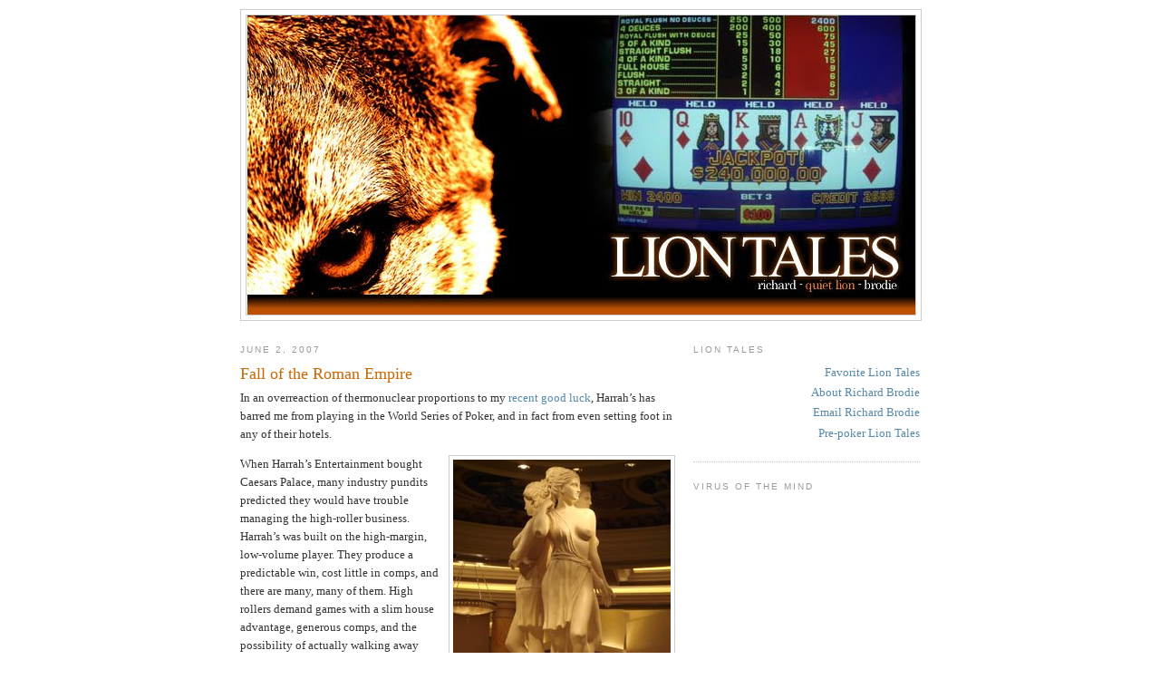

--- FILE ---
content_type: text/html; charset=UTF-8
request_url: http://www.liontales.com/2007/06/fall-of-roman-empire.html?showComment=1181272140000
body_size: 26730
content:
<!DOCTYPE html>
<html dir='ltr'>
<head>
<link href='https://www.blogger.com/static/v1/widgets/2944754296-widget_css_bundle.css' rel='stylesheet' type='text/css'/>
<meta content='text/html; charset=UTF-8' http-equiv='Content-Type'/>
<meta content='blogger' name='generator'/>
<link href='http://www.liontales.com/favicon.ico' rel='icon' type='image/x-icon'/>
<link href='http://www.liontales.com/2007/06/fall-of-roman-empire.html' rel='canonical'/>
<link rel="alternate" type="application/atom+xml" title="Lion Tales - Atom" href="http://www.liontales.com/feeds/posts/default" />
<link rel="alternate" type="application/rss+xml" title="Lion Tales - RSS" href="http://www.liontales.com/feeds/posts/default?alt=rss" />
<link rel="service.post" type="application/atom+xml" title="Lion Tales - Atom" href="https://www.blogger.com/feeds/5848157/posts/default" />

<link rel="alternate" type="application/atom+xml" title="Lion Tales - Atom" href="http://www.liontales.com/feeds/1635783843970504148/comments/default" />
<!--Can't find substitution for tag [blog.ieCssRetrofitLinks]-->
<link href='http://www.brodietech.com/liontales/uploaded_images/DSC00044-713633.JPG' rel='image_src'/>
<meta content='http://www.liontales.com/2007/06/fall-of-roman-empire.html' property='og:url'/>
<meta content='Fall of the Roman Empire' property='og:title'/>
<meta content='In an overreaction of thermonuclear proportions to my recent good luck , Harrah’s has barred me from playing in the World Series of Poker, a...' property='og:description'/>
<meta content='https://lh3.googleusercontent.com/blogger_img_proxy/AEn0k_tpH8Xkqn_omMnYktX2aZMJwbplhF3e-tuJ7Z5p_4kZCiRrCiqrMUhIzspMBAaDwsy58-v6Fb79uXrfAz6RBkJKsbI5rksYLTxcV3nwIyhrlQ5WvHaFQNOpqpAZiiyHVRi80GcTzEpfanx9=w1200-h630-p-k-no-nu' property='og:image'/>
<title>Lion Tales: Fall of the Roman Empire</title>
<style id='page-skin-1' type='text/css'><!--
/*
-----------------------------------------------
Blogger Template Style
Name:     Minima
Date:     26 Feb 2004
Updated by: Blogger Team
----------------------------------------------- */
/* Variable definitions
====================
<Variable name="bgcolor" description="Page Background Color"
type="color" default="#fff">
<Variable name="textcolor" description="Text Color"
type="color" default="#333">
<Variable name="linkcolor" description="Link Color"
type="color" default="#58a">
<Variable name="pagetitlecolor" description="Blog Title Color"
type="color" default="#666">
<Variable name="descriptioncolor" description="Blog Description Color"
type="color" default="#999">
<Variable name="titlecolor" description="Post Title Color"
type="color" default="#c60">
<Variable name="bordercolor" description="Border Color"
type="color" default="#ccc">
<Variable name="sidebarcolor" description="Sidebar Title Color"
type="color" default="#999">
<Variable name="sidebartextcolor" description="Sidebar Text Color"
type="color" default="#666">
<Variable name="visitedlinkcolor" description="Visited Link Color"
type="color" default="#999">
<Variable name="bodyfont" description="Text Font"
type="font" default="normal normal 100% Georgia, Serif">
<Variable name="headerfont" description="Sidebar Title Font"
type="font"
default="normal normal 78% 'Trebuchet MS',Trebuchet,Arial,Verdana,Sans-serif">
<Variable name="pagetitlefont" description="Blog Title Font"
type="font"
default="normal normal 200% Georgia, Serif">
<Variable name="descriptionfont" description="Blog Description Font"
type="font"
default="normal normal 78% 'Trebuchet MS', Trebuchet, Arial, Verdana, Sans-serif">
<Variable name="postfooterfont" description="Post Footer Font"
type="font"
default="normal normal 78% 'Trebuchet MS', Trebuchet, Arial, Verdana, Sans-serif">
<Variable name="startSide" description="Side where text starts in blog language"
type="automatic" default="left">
<Variable name="endSide" description="Side where text ends in blog language"
type="automatic" default="right">
*/
/* Use this with templates/template-twocol.html */
body {
background:#ffffff;
margin:0;
color:#333333;
font:x-small Georgia Serif;
font-size/* */:/**/small;
font-size: /**/small;
text-align: center;
}
a:link {
color:#5588aa;
text-decoration:none;
}
a:visited {
color:#999999;
text-decoration:none;
}
a:hover {
color:#cc6600;
text-decoration:underline;
}
a img {
border-width:0;
}
/* Header
-----------------------------------------------
*/
#header-wrapper {
width:750px;
margin:0 auto 10px;
border:1px solid #cccccc;
}
#header-inner {
background-position: center;
margin-left: auto;
margin-right: auto;
}
#header {
margin: 5px;
border: 1px solid #cccccc;
text-align: center;
color:#666666;
}
#header h1 {
margin:5px 5px 0;
padding:15px 20px .25em;
line-height:1.2em;
text-transform:uppercase;
letter-spacing:.2em;
font: normal normal 200% Georgia, Serif;
}
#header a {
color:#666666;
text-decoration:none;
}
#header a:hover {
color:#666666;
}
#header .description {
margin:0 5px 5px;
padding:0 20px 15px;
max-width:750px;
text-transform:uppercase;
letter-spacing:.2em;
line-height: 1.4em;
font: normal normal 78% 'Trebuchet MS', Trebuchet, Arial, Verdana, Sans-serif;
color: #999999;
}
#header img {
margin-left: auto;
margin-right: auto;
}
/* Outer-Wrapper
----------------------------------------------- */
#outer-wrapper {
width: 750px;
margin:0 auto;
padding:10px;
text-align:left;
font: normal normal 100% Georgia, Serif;
}
#main-wrapper {
width: 480px;
float: left;
word-wrap: break-word; /* fix for long text breaking sidebar float in IE */
overflow: hidden;     /* fix for long non-text content breaking IE sidebar float */
}
#sidebar-wrapper {
width: 250px;
float: right;
word-wrap: break-word; /* fix for long text breaking sidebar float in IE */
overflow: hidden;      /* fix for long non-text content breaking IE sidebar float */
}
/* Headings
----------------------------------------------- */
h2 {
margin:1.5em 0 .75em;
font:normal normal 78% 'Trebuchet MS',Trebuchet,Arial,Verdana,Sans-serif;
line-height: 1.4em;
text-transform:uppercase;
letter-spacing:.2em;
color:#999999;
}
/* Posts
-----------------------------------------------
*/
h2.date-header {
margin:1.5em 0 .5em;
}
.post {
margin:.5em 0 1.5em;
border-bottom:1px dotted #cccccc;
padding-bottom:1.5em;
}
.post h3 {
margin:.25em 0 0;
padding:0 0 4px;
font-size:140%;
font-weight:normal;
line-height:1.4em;
color:#cc6600;
}
.post h3 a, .post h3 a:visited, .post h3 strong {
display:block;
text-decoration:none;
color:#cc6600;
font-weight:normal;
}
.post h3 strong, .post h3 a:hover {
color:#333333;
}
.post-body {
margin:0 0 .75em;
line-height:1.6em;
}
.post-body blockquote {
line-height:1.3em;
}
.post-footer {
margin: .75em 0;
color:#999999;
text-transform:uppercase;
letter-spacing:.1em;
font: normal normal 78% 'Trebuchet MS', Trebuchet, Arial, Verdana, Sans-serif;
line-height: 1.4em;
}
.comment-link {
margin-left:.6em;
}
.post img, table.tr-caption-container {
padding:4px;
border:1px solid #cccccc;
}
.tr-caption-container img {
border: none;
padding: 0;
}
.post blockquote {
margin:1em 20px;
}
.post blockquote p {
margin:.75em 0;
}
/* Comments
----------------------------------------------- */
#comments h4 {
margin:1em 0;
font-weight: bold;
line-height: 1.4em;
text-transform:uppercase;
letter-spacing:.2em;
color: #999999;
}
#comments-block {
margin:1em 0 1.5em;
line-height:1.6em;
}
#comments-block .comment-author {
margin:.5em 0;
}
#comments-block .comment-body {
margin:.25em 0 0;
}
#comments-block .comment-footer {
margin:-.25em 0 2em;
line-height: 1.4em;
text-transform:uppercase;
letter-spacing:.1em;
}
#comments-block .comment-body p {
margin:0 0 .75em;
}
.deleted-comment {
font-style:italic;
color:gray;
}
#blog-pager-newer-link {
float: left;
}
#blog-pager-older-link {
float: right;
}
#blog-pager {
text-align: center;
}
.feed-links {
clear: both;
line-height: 2.5em;
}
/* Sidebar Content
----------------------------------------------- */
.sidebar {
color: #666666;
line-height: 1.5em;
}
.sidebar ul {
list-style:none;
margin:0 0 0;
padding:0 0 0;
}
.sidebar li {
margin:0;
padding-top:0;
padding-right:0;
padding-bottom:.25em;
padding-left:15px;
text-indent:-15px;
line-height:1.5em;
}
.sidebar .widget, .main .widget {
border-bottom:1px dotted #cccccc;
margin:0 0 1.5em;
padding:0 0 1.5em;
}
.main .Blog {
border-bottom-width: 0;
}
/* Profile
----------------------------------------------- */
.profile-img {
float: left;
margin-top: 0;
margin-right: 5px;
margin-bottom: 5px;
margin-left: 0;
padding: 4px;
border: 1px solid #cccccc;
}
.profile-data {
margin:0;
text-transform:uppercase;
letter-spacing:.1em;
font: normal normal 78% 'Trebuchet MS', Trebuchet, Arial, Verdana, Sans-serif;
color: #999999;
font-weight: bold;
line-height: 1.6em;
}
.profile-datablock {
margin:.5em 0 .5em;
}
.profile-textblock {
margin: 0.5em 0;
line-height: 1.6em;
}
.profile-link {
font: normal normal 78% 'Trebuchet MS', Trebuchet, Arial, Verdana, Sans-serif;
text-transform: uppercase;
letter-spacing: .1em;
}
/* Footer
----------------------------------------------- */
#footer {
width:750px;
clear:both;
margin:0 auto;
padding-top:15px;
line-height: 1.6em;
text-transform:uppercase;
letter-spacing:.1em;
text-align: center;
}

--></style>
<link href='https://www.blogger.com/dyn-css/authorization.css?targetBlogID=5848157&amp;zx=ecc968a2-2628-459e-8818-73bc3d00ab0a' media='none' onload='if(media!=&#39;all&#39;)media=&#39;all&#39;' rel='stylesheet'/><noscript><link href='https://www.blogger.com/dyn-css/authorization.css?targetBlogID=5848157&amp;zx=ecc968a2-2628-459e-8818-73bc3d00ab0a' rel='stylesheet'/></noscript>
<meta name='google-adsense-platform-account' content='ca-host-pub-1556223355139109'/>
<meta name='google-adsense-platform-domain' content='blogspot.com'/>

<!-- data-ad-client=ca-pub-4147309184869094 -->

</head>
<body>
<div class='navbar no-items section' id='navbar'>
</div>
<div id='outer-wrapper'><div id='wrap2'>
<!-- skip links for text browsers -->
<span id='skiplinks' style='display:none;'>
<a href='#main'>skip to main </a> |
      <a href='#sidebar'>skip to sidebar</a>
</span>
<div id='header-wrapper'>
<div class='header section' id='header'><div class='widget Header' data-version='1' id='Header1'>
<div id='header-inner'>
<a href='http://www.liontales.com/' style='display: block'>
<img alt='Lion Tales' height='330px; ' id='Header1_headerimg' src='http://3.bp.blogspot.com/_TrHMdO5mIbk/S6FBzp9ZnfI/AAAAAAAAAVU/eVZF9XCzTY0/S1600-R/lion+tales+royal.jpg' style='display: block' width='737px; '/>
</a>
</div>
</div></div>
</div>
<div id='content-wrapper'>
<div id='crosscol-wrapper' style='text-align:center'>
<div class='crosscol no-items section' id='crosscol'></div>
</div>
<div id='main-wrapper'>
<div class='main section' id='main'><div class='widget Blog' data-version='1' id='Blog1'>
<div class='blog-posts hfeed'>

          <div class="date-outer">
        
<h2 class='date-header'><span>June 2, 2007</span></h2>

          <div class="date-posts">
        
<div class='post-outer'>
<div class='post hentry'>
<a name='1635783843970504148'></a>
<h3 class='post-title entry-title'>
<a href='http://www.liontales.com/2007/06/fall-of-roman-empire.html'>Fall of the Roman Empire</a>
</h3>
<div class='post-header'>
<div class='post-header-line-1'></div>
</div>
<div class='post-body entry-content'>
In an overreaction of thermonuclear proportions to my <a href="http://www.brodietech.com/liontales/2007/04/lucky-me.html">recent good luck</a>, Harrah&#8217;s has barred me from playing in the World Series of Poker, and in fact from even setting foot in any of their hotels.  <p class="MsoNormal"><a href="http://www.brodietech.com/liontales/uploaded_images/DSC00044-714306.JPG" onblur="try {parent.deselectBloggerImageGracefully();} catch(e) {}"><img alt="" border="0" src="http://www.brodietech.com/liontales/uploaded_images/DSC00044-713633.JPG" style="margin: 0pt 0pt 10px 10px; float: right; cursor: pointer;" /></a>When Harrah&#8217;s Entertainment bought <st1:place st="on"><st1:placename st="on">Caesars</st1:placename> <st1:placetype st="on">Palace</st1:placetype></st1:place>, many industry pundits predicted they would have trouble managing the high-roller business. Harrah&#8217;s was built on the high-margin, low-volume player. They produce a predictable win, cost little in comps, and there are many, many of them. High rollers demand games with a slim house advantage, generous comps, and the possibility of actually walking away with a win once in a while.</p>  <p class="MsoNormal">Harrah&#8217;s doesn&#8217;t like that.</p>  <p class="MsoNormal">For 40 years, <st1:place st="on"><st1:placename st="on">Caesars</st1:placename>  <st1:placetype st="on">Palace</st1:placetype></st1:place> had a reputation for welcoming big action. At one point they were the biggest place in town. They loved big players and didn&#8217;t sweat if somebody won. They wanted to keep him coming back. Eventually the house edge would kick in, but for now they&#8217;d let the player enjoy his good fortune.</p>  <p class="MsoNormal">That reputation is gone.</p>  <p class="MsoNormal">On May 10, Harrah&#8217;s sent certified letters to several high rollers informing them that their business was no longer wanted at <st1:placename st="on">Caesars</st1:placename> <st1:placetype st="on">Palace</st1:placetype> or any of the other Harrah&#8217;s properties in <st1:state st="on">Nevada</st1:state>, <st1:state st="on">California</st1:state>, and <st1:state st="on"><st1:place st="on">Arizona</st1:place></st1:state>. I was one of them. I called the office of Tom Jenkins, regional vice president, and got a call back from Terry Byrnes, the VP of customer service. He told me I was being 86ed because they couldn't figure out how to make a profit off me. </p>  <p class="MsoNormal">Now understand, the only games I play are poker and video poker. In poker, the house makes a 100% guaranteed profit straight off the top. In video poker, the house controls every aspect of the game: the paytables, the amount of the house edge, and the promotions and incentives they offer. There is no way to use skill &#8211; or even cheat &#8211; to beat video poker. You can&#8217;t count cards. You can&#8217;t peek at the dealer&#8217;s hole card. It&#8217;s a machine. The best you could possibly hope for is to play computer-perfect, which I don&#8217;t, and even if that were possible the machine still has a maximum theoretical payout chosen by the casino. The only thing the casino can&#8217;t control is luck. One reason I like video poker is because you <i style="">can</i> get lucky and win. You hit a royal flush every 40,000 hands or so. If you&#8217;re lucky enough to hit two, you&#8217;re ahead! If you hit three, you&#8217;re ahead for a long time!</p>  <p class="MsoNormal">Boy, have I been lucky at Harrah&#8217;s. </p>  <p class="MsoNormal">I hit four huge royal flushes in the last year at three of the Las Vegas Harrah&#8217;s properties. Not surprisingly, I&#8217;m ahead, although I&#8217;ve put 80% of it back. This seems to rub them the wrong way. But I have trouble imagining the thought process that would cause someone to decide that kicking out one of your most loyal customers is an appropriate solution to the problem of him having extremely good luck. If they think the machines are too loose, make them tighter. If they think they are giving me too much in comps, give less. They control every aspect of the game. Except luck. And kicking out players who have been lucky makes about as much sense as banning people from playing the lottery because they win it.<br /></p><p class="MsoNormal">Reactions to lucky streaks in video poker are not unique to Harrah's, but the usual response is to cut down on the promotional offers to players who aren't losing as much as they hoped. Even that is potentially unsound business: lucky players get unlucky and you want them to be at your place when that happens.<br /></p>  <p class="MsoNormal">If it weren&#8217;t for the WSOP, I&#8217;d laugh about this rather than cry. I don&#8217;t think they&#8217;re trying to punish me, I just think they don&#8217;t understand their business and are compounding one costly mistake &#8211; offering way too much in comps and incentives to video-poker players &#8211; with another. My friends, if you can&#8217;t figure out how to make money from people who only play games with a built-in house edge, you may as well give up on the casino business and close your doors.</p>  <p class="MsoNormal">In the meantime, know that the winner of the main event this year cannot be considered a <i style="">true</i> world champion.</p>  <p class="MsoNormal">Not when the Quiet Lion isn&#8217;t allowed to play.</p>
<div style='clear: both;'></div>
</div>
<div class='post-footer'>
<div class='post-footer-line post-footer-line-1'><span class='post-author vcard'>
Posted by
<span class='fn'>Richard Brodie</span>
</span>
<span class='post-timestamp'>
at
<a class='timestamp-link' href='http://www.liontales.com/2007/06/fall-of-roman-empire.html' rel='bookmark' title='permanent link'><abbr class='published' title='2007-06-02T09:02:00-07:00'>9:02 AM</abbr></a>
</span>
<span class='post-comment-link'>
</span>
<span class='post-icons'>
<span class='item-action'>
<a href='https://www.blogger.com/email-post/5848157/1635783843970504148' title='Email Post'>
<img alt='' class='icon-action' height='13' src='http://www.blogger.com/img/icon18_email.gif' width='18'/>
</a>
</span>
<span class='item-control blog-admin pid-1418234729'>
<a href='https://www.blogger.com/post-edit.g?blogID=5848157&postID=1635783843970504148&from=pencil' title='Edit Post'>
<img alt='' class='icon-action' height='18' src='https://resources.blogblog.com/img/icon18_edit_allbkg.gif' width='18'/>
</a>
</span>
</span>
</div>
<div class='post-footer-line post-footer-line-2'><span class='post-labels'>
Labels:
<a href='http://www.liontales.com/search/label/poker' rel='tag'>poker</a>,
<a href='http://www.liontales.com/search/label/Vegas' rel='tag'>Vegas</a>
</span>
</div>
<div class='post-footer-line post-footer-line-3'></div>
</div>
</div>
<div class='comments' id='comments'>
<a name='comments'></a>
<h4>58 comments:</h4>
<div id='Blog1_comments-block-wrapper'>
<dl class='avatar-comment-indent' id='comments-block'>
<dt class='comment-author ' id='c147521535282006602'>
<a name='c147521535282006602'></a>
<div class="avatar-image-container vcard"><span dir="ltr"><a href="https://www.blogger.com/profile/15727285528866926591" target="" rel="nofollow" onclick="" class="avatar-hovercard" id="av-147521535282006602-15727285528866926591"><img src="https://resources.blogblog.com/img/blank.gif" width="35" height="35" class="delayLoad" style="display: none;" longdesc="//4.bp.blogspot.com/_6bndR1fv7F0/SavusBtSK_I/AAAAAAAAAD0/lPHDBRgqH1k/S45-s35/390193764_417d7ec995_m.jpg" alt="" title="Gene">

<noscript><img src="//4.bp.blogspot.com/_6bndR1fv7F0/SavusBtSK_I/AAAAAAAAAD0/lPHDBRgqH1k/S45-s35/390193764_417d7ec995_m.jpg" width="35" height="35" class="photo" alt=""></noscript></a></span></div>
<a href='https://www.blogger.com/profile/15727285528866926591' rel='nofollow'>Gene</a>
said...
</dt>
<dd class='comment-body' id='Blog1_cmt-147521535282006602'>
<p>
I just checked my calendar and it isn't April 1st. This is for real??? Jesus Christ.
</p>
</dd>
<dd class='comment-footer'>
<span class='comment-timestamp'>
<a href='http://www.liontales.com/2007/06/fall-of-roman-empire.html?showComment=1180802400000#c147521535282006602' title='comment permalink'>
9:40 AM
</a>
<span class='item-control blog-admin pid-2009285792'>
<a class='comment-delete' href='https://www.blogger.com/comment/delete/5848157/147521535282006602' title='Delete Comment'>
<img src='https://resources.blogblog.com/img/icon_delete13.gif'/>
</a>
</span>
</span>
</dd>
<dt class='comment-author ' id='c5793134611768310665'>
<a name='c5793134611768310665'></a>
<div class="avatar-image-container avatar-stock"><span dir="ltr"><img src="//resources.blogblog.com/img/blank.gif" width="35" height="35" alt="" title="Anonymous">

</span></div>
Anonymous
said...
</dt>
<dd class='comment-body' id='Blog1_cmt-5793134611768310665'>
<p>
This is one reason I do not like Harrah's.... This years WSOP started off far worse than last years with very long lines, terrible playing card designs that had all the decks removed from tourney, and cash game play, and of course Harrah's did not have their staff working on site until the starting bell of the first event...
</p>
</dd>
<dd class='comment-footer'>
<span class='comment-timestamp'>
<a href='http://www.liontales.com/2007/06/fall-of-roman-empire.html?showComment=1180805640000#c5793134611768310665' title='comment permalink'>
10:34 AM
</a>
<span class='item-control blog-admin pid-1692250424'>
<a class='comment-delete' href='https://www.blogger.com/comment/delete/5848157/5793134611768310665' title='Delete Comment'>
<img src='https://resources.blogblog.com/img/icon_delete13.gif'/>
</a>
</span>
</span>
</dd>
<dt class='comment-author ' id='c3497942827292759026'>
<a name='c3497942827292759026'></a>
<div class="avatar-image-container avatar-stock"><span dir="ltr"><a href="https://www.blogger.com/profile/04977324809251984654" target="" rel="nofollow" onclick="" class="avatar-hovercard" id="av-3497942827292759026-04977324809251984654"><img src="//www.blogger.com/img/blogger_logo_round_35.png" width="35" height="35" alt="" title="Terrence">

</a></span></div>
<a href='https://www.blogger.com/profile/04977324809251984654' rel='nofollow'>Terrence</a>
said...
</dt>
<dd class='comment-body' id='Blog1_cmt-3497942827292759026'>
<p>
Shocking.  Positively appalling.  I don't even have the words.<BR/><BR/>We (Bill, Jerrod, Patti Beadles, Dave Orr, numerous others) were talking at dinner about the possibility that the players would boycott the WSOP based on the massive clusterfuck that is this year's WSOP.  Of course we came to the standard conclusion that really it would only be good players participating in the boycott, which would lead to the games being more profitable for every one else, which would lead to the tough players returning, etc.<BR/><BR/>My sincerest sympathies.  I wish that were enough.
</p>
</dd>
<dd class='comment-footer'>
<span class='comment-timestamp'>
<a href='http://www.liontales.com/2007/06/fall-of-roman-empire.html?showComment=1180856280000#c3497942827292759026' title='comment permalink'>
12:38 AM
</a>
<span class='item-control blog-admin pid-1190448987'>
<a class='comment-delete' href='https://www.blogger.com/comment/delete/5848157/3497942827292759026' title='Delete Comment'>
<img src='https://resources.blogblog.com/img/icon_delete13.gif'/>
</a>
</span>
</span>
</dd>
<dt class='comment-author ' id='c2102328348533906579'>
<a name='c2102328348533906579'></a>
<div class="avatar-image-container vcard"><span dir="ltr"><a href="https://www.blogger.com/profile/06743029070414530606" target="" rel="nofollow" onclick="" class="avatar-hovercard" id="av-2102328348533906579-06743029070414530606"><img src="https://resources.blogblog.com/img/blank.gif" width="35" height="35" class="delayLoad" style="display: none;" longdesc="//blogger.googleusercontent.com/img/b/R29vZ2xl/AVvXsEgrcLhSGmHIiasJIHDkXfxb2XEZo4qvqBoqCeOQsWT5odkpH9-OVUSQnK1HxYTIBddJ5tZqWhHt-smB1p1X15m1VtTDuGGMg0R2qw5e0e2U_zL_psYUV0vcllk4alj0cA/s45-c/KenPrevo--Vsmall.jpg" alt="" title="KenP">

<noscript><img src="//blogger.googleusercontent.com/img/b/R29vZ2xl/AVvXsEgrcLhSGmHIiasJIHDkXfxb2XEZo4qvqBoqCeOQsWT5odkpH9-OVUSQnK1HxYTIBddJ5tZqWhHt-smB1p1X15m1VtTDuGGMg0R2qw5e0e2U_zL_psYUV0vcllk4alj0cA/s45-c/KenPrevo--Vsmall.jpg" width="35" height="35" class="photo" alt=""></noscript></a></span></div>
<a href='https://www.blogger.com/profile/06743029070414530606' rel='nofollow'>KenP</a>
said...
</dt>
<dd class='comment-body' id='Blog1_cmt-2102328348533906579'>
<p>
Well, that takes the cake.<BR/><BR/>But, frankly, Richard you probably deserve it. <BR/><BR/>Not because you are a nice guy but because you gave them your custom knowing their reputation for screwing poker player.  <BR/><BR/>I've blogged about your situation today at pokerworks.com and we all share your blame.
</p>
</dd>
<dd class='comment-footer'>
<span class='comment-timestamp'>
<a href='http://www.liontales.com/2007/06/fall-of-roman-empire.html?showComment=1180866960000#c2102328348533906579' title='comment permalink'>
3:36 AM
</a>
<span class='item-control blog-admin pid-133474141'>
<a class='comment-delete' href='https://www.blogger.com/comment/delete/5848157/2102328348533906579' title='Delete Comment'>
<img src='https://resources.blogblog.com/img/icon_delete13.gif'/>
</a>
</span>
</span>
</dd>
<dt class='comment-author ' id='c7818119325264116110'>
<a name='c7818119325264116110'></a>
<div class="avatar-image-container vcard"><span dir="ltr"><a href="https://www.blogger.com/profile/10198899230957418614" target="" rel="nofollow" onclick="" class="avatar-hovercard" id="av-7818119325264116110-10198899230957418614"><img src="https://resources.blogblog.com/img/blank.gif" width="35" height="35" class="delayLoad" style="display: none;" longdesc="//blogger.googleusercontent.com/img/b/R29vZ2xl/AVvXsEj1QuqEunwDH0NS_b5ZGq2d3KBj56cgDlc9hCiB9wamunXOjEOZ89ImH0THFcyy9AQc3I7awPnlDGsx9mRz-BUdw4Ap_VhfvrO4X0tKPNBCFeu7cpEDeP3xNUOtEPNZgsE/s45-c/eye-batik_jpg.jpg" alt="" title="Irongirl01">

<noscript><img src="//blogger.googleusercontent.com/img/b/R29vZ2xl/AVvXsEj1QuqEunwDH0NS_b5ZGq2d3KBj56cgDlc9hCiB9wamunXOjEOZ89ImH0THFcyy9AQc3I7awPnlDGsx9mRz-BUdw4Ap_VhfvrO4X0tKPNBCFeu7cpEDeP3xNUOtEPNZgsE/s45-c/eye-batik_jpg.jpg" width="35" height="35" class="photo" alt=""></noscript></a></span></div>
<a href='https://www.blogger.com/profile/10198899230957418614' rel='nofollow'>Irongirl01</a>
said...
</dt>
<dd class='comment-body' id='Blog1_cmt-7818119325264116110'>
<p>
What a bunch of Friggin Assclowns.<BR/><BR/>Long Lines, cards you cant read and now the Quiet Lion banished.
</p>
</dd>
<dd class='comment-footer'>
<span class='comment-timestamp'>
<a href='http://www.liontales.com/2007/06/fall-of-roman-empire.html?showComment=1180877280000#c7818119325264116110' title='comment permalink'>
6:28 AM
</a>
<span class='item-control blog-admin pid-2002085550'>
<a class='comment-delete' href='https://www.blogger.com/comment/delete/5848157/7818119325264116110' title='Delete Comment'>
<img src='https://resources.blogblog.com/img/icon_delete13.gif'/>
</a>
</span>
</span>
</dd>
<dt class='comment-author ' id='c5055215933529232403'>
<a name='c5055215933529232403'></a>
<div class="avatar-image-container vcard"><span dir="ltr"><a href="https://www.blogger.com/profile/02792011444320569197" target="" rel="nofollow" onclick="" class="avatar-hovercard" id="av-5055215933529232403-02792011444320569197"><img src="https://resources.blogblog.com/img/blank.gif" width="35" height="35" class="delayLoad" style="display: none;" longdesc="//4.bp.blogspot.com/_3XFsEHlZAJQ/SaKgpjoVpnI/AAAAAAAAAuw/bc-P5BhHcfo/S45-s35/seal-karate3.jpg" alt="" title="Mike May">

<noscript><img src="//4.bp.blogspot.com/_3XFsEHlZAJQ/SaKgpjoVpnI/AAAAAAAAAuw/bc-P5BhHcfo/S45-s35/seal-karate3.jpg" width="35" height="35" class="photo" alt=""></noscript></a></span></div>
<a href='https://www.blogger.com/profile/02792011444320569197' rel='nofollow'>Mike May</a>
said...
</dt>
<dd class='comment-body' id='Blog1_cmt-5055215933529232403'>
<p>
Richard,<BR/>    I think you're going to have to explain this more because I'm not sure I understand what you're saying.  Obviously I understand good players being "backed off" from blackjack because the casino considers them positive EV players.  But to not be allowed on property is strange.  I've heard of it at Foxwoods, but that is a whole other country.  How can you be banned from the Rio convention center?  Are you saying that you will be escorted off property if you try to buy a $10 hot dog from  the Rio.  If I'm missing something here, help me out.
</p>
</dd>
<dd class='comment-footer'>
<span class='comment-timestamp'>
<a href='http://www.liontales.com/2007/06/fall-of-roman-empire.html?showComment=1180879080000#c5055215933529232403' title='comment permalink'>
6:58 AM
</a>
<span class='item-control blog-admin pid-1508910451'>
<a class='comment-delete' href='https://www.blogger.com/comment/delete/5848157/5055215933529232403' title='Delete Comment'>
<img src='https://resources.blogblog.com/img/icon_delete13.gif'/>
</a>
</span>
</span>
</dd>
<dt class='comment-author ' id='c4208581371601959307'>
<a name='c4208581371601959307'></a>
<div class="avatar-image-container avatar-stock"><span dir="ltr"><img src="//resources.blogblog.com/img/blank.gif" width="35" height="35" alt="" title="Anonymous">

</span></div>
Anonymous
said...
</dt>
<dd class='comment-body' id='Blog1_cmt-4208581371601959307'>
<p>
I was quite literally about to send you an email seeing if you'd like to get dinner in LV on 6/29 when I ran across Terrence ("Johnny") Chan's livejournal post telling us about your ban.  This is one of the dumbest corporate decisions I've ever heard -- and I've spent most of my career cleaning up after dumb corporate decisions.<BR/><BR/>I suppose this absolutely ridiculous event means that you aren't likely to be in town, but if you will be, let me know.<BR/><BR/>Deep-sixing PaulP for ragging on Becky in the press was bad.  But deep-sixing you for PLAYING VIDEO POKER TOO WELL is so senseless on so many levels that I don't even know where to start.
</p>
</dd>
<dd class='comment-footer'>
<span class='comment-timestamp'>
<a href='http://www.liontales.com/2007/06/fall-of-roman-empire.html?showComment=1180887900000#c4208581371601959307' title='comment permalink'>
9:25 AM
</a>
<span class='item-control blog-admin pid-1692250424'>
<a class='comment-delete' href='https://www.blogger.com/comment/delete/5848157/4208581371601959307' title='Delete Comment'>
<img src='https://resources.blogblog.com/img/icon_delete13.gif'/>
</a>
</span>
</span>
</dd>
<dt class='comment-author ' id='c2235194339346140521'>
<a name='c2235194339346140521'></a>
<div class="avatar-image-container avatar-stock"><span dir="ltr"><img src="//resources.blogblog.com/img/blank.gif" width="35" height="35" alt="" title="Anonymous">

</span></div>
Anonymous
said...
</dt>
<dd class='comment-body' id='Blog1_cmt-2235194339346140521'>
<p>
I'm still trying to process this whole thing, but I'm shocked and saddened to hear this news. Is it possible Harrah's is even worse than Becky was? Shudder at the thought.<BR/><BR/>I can't understand why they would bar you from playing poker. It's easy enough to bar you from playing VP alone. Why don't they just leave it at that? Ridiculous. (Not that I think they should bar you from anything, but barring you entirely is just completely absurd.) Did you ask them about the possibility of playing just poker at their site?<BR/><BR/>Still wondering how to react to this...
</p>
</dd>
<dd class='comment-footer'>
<span class='comment-timestamp'>
<a href='http://www.liontales.com/2007/06/fall-of-roman-empire.html?showComment=1180890000000#c2235194339346140521' title='comment permalink'>
10:00 AM
</a>
<span class='item-control blog-admin pid-1692250424'>
<a class='comment-delete' href='https://www.blogger.com/comment/delete/5848157/2235194339346140521' title='Delete Comment'>
<img src='https://resources.blogblog.com/img/icon_delete13.gif'/>
</a>
</span>
</span>
</dd>
<dt class='comment-author ' id='c2176195975081888823'>
<a name='c2176195975081888823'></a>
<div class="avatar-image-container vcard"><span dir="ltr"><a href="https://www.blogger.com/profile/15684556541865725896" target="" rel="nofollow" onclick="" class="avatar-hovercard" id="av-2176195975081888823-15684556541865725896"><img src="https://resources.blogblog.com/img/blank.gif" width="35" height="35" class="delayLoad" style="display: none;" longdesc="//4.bp.blogspot.com/_VyVop5tNKVk/SavFVywHaUI/AAAAAAAAAAU/NK81vPYAABg/S45-s35/67720.jpg" alt="" title="Devo">

<noscript><img src="//4.bp.blogspot.com/_VyVop5tNKVk/SavFVywHaUI/AAAAAAAAAAU/NK81vPYAABg/S45-s35/67720.jpg" width="35" height="35" class="photo" alt=""></noscript></a></span></div>
<a href='https://www.blogger.com/profile/15684556541865725896' rel='nofollow'>Devo</a>
said...
</dt>
<dd class='comment-body' id='Blog1_cmt-2176195975081888823'>
<p>
OMG this is so freaking retarded.  I'm sorry Richard... Harrah's sucks.  <BR/><BR/>Bryan Devonshire
</p>
</dd>
<dd class='comment-footer'>
<span class='comment-timestamp'>
<a href='http://www.liontales.com/2007/06/fall-of-roman-empire.html?showComment=1180916160000#c2176195975081888823' title='comment permalink'>
5:16 PM
</a>
<span class='item-control blog-admin pid-243477335'>
<a class='comment-delete' href='https://www.blogger.com/comment/delete/5848157/2176195975081888823' title='Delete Comment'>
<img src='https://resources.blogblog.com/img/icon_delete13.gif'/>
</a>
</span>
</span>
</dd>
<dt class='comment-author ' id='c5500229286461427211'>
<a name='c5500229286461427211'></a>
<div class="avatar-image-container vcard"><span dir="ltr"><a href="https://www.blogger.com/profile/03345990047784694598" target="" rel="nofollow" onclick="" class="avatar-hovercard" id="av-5500229286461427211-03345990047784694598"><img src="https://resources.blogblog.com/img/blank.gif" width="35" height="35" class="delayLoad" style="display: none;" longdesc="//blogger.googleusercontent.com/img/b/R29vZ2xl/AVvXsEiKDOr-sKmbtSkOHsFv6FLd_ALip2s4OD7M6JSlxf0iRgj8BzYqVLLAmHYYjrW0GnNyawPNp0ffNiFulFs6GyFY_uE-I07_yBxr5yP9RegCHjO3EwOQQZaPMEjbZjY5akk/s45-c/qc_avatar_flip.png" alt="" title="Wil Wheaton">

<noscript><img src="//blogger.googleusercontent.com/img/b/R29vZ2xl/AVvXsEiKDOr-sKmbtSkOHsFv6FLd_ALip2s4OD7M6JSlxf0iRgj8BzYqVLLAmHYYjrW0GnNyawPNp0ffNiFulFs6GyFY_uE-I07_yBxr5yP9RegCHjO3EwOQQZaPMEjbZjY5akk/s45-c/qc_avatar_flip.png" width="35" height="35" class="photo" alt=""></noscript></a></span></div>
<a href='https://www.blogger.com/profile/03345990047784694598' rel='nofollow'>Wil Wheaton</a>
said...
</dt>
<dd class='comment-body' id='Blog1_cmt-5500229286461427211'>
<p>
Wow. What a fucking load.<BR/><BR/>Richard, whenever I've been around you, you've been a complete gentleman, treating everyone around you with dignity and respect.<BR/><BR/>I've been in casinos -- and in the Amazon room during last year's WSOP -- where I've been surrounded by ignorant, obnoxious, childish boors who make the entire place miserable for everyone there.<BR/><BR/>Clearly Harrah's only cares about squeezing every last bit of money that they can out of their players, but barring someone such as yourself for being <I>too lucky</I> at video poker is in-fucking-sane.<BR/><BR/>It almost makes you wish the mob was running things again, doesn't it?<BR/><BR/>I'm sure there are plenty of other properties in Las Vegas who will welcome you and your lucky streak with open arms, and I wish you the best of luck wherever you choose to play your poker tournaments.
</p>
</dd>
<dd class='comment-footer'>
<span class='comment-timestamp'>
<a href='http://www.liontales.com/2007/06/fall-of-roman-empire.html?showComment=1180931100000#c5500229286461427211' title='comment permalink'>
9:25 PM
</a>
<span class='item-control blog-admin pid-769194630'>
<a class='comment-delete' href='https://www.blogger.com/comment/delete/5848157/5500229286461427211' title='Delete Comment'>
<img src='https://resources.blogblog.com/img/icon_delete13.gif'/>
</a>
</span>
</span>
</dd>
<dt class='comment-author ' id='c2218153585349290822'>
<a name='c2218153585349290822'></a>
<div class="avatar-image-container avatar-stock"><span dir="ltr"><img src="//resources.blogblog.com/img/blank.gif" width="35" height="35" alt="" title="Anonymous">

</span></div>
Anonymous
said...
</dt>
<dd class='comment-body' id='Blog1_cmt-2218153585349290822'>
<p>
This is absurd.  Has Harrah's never heard of lucky streaks?  Whoever is responsible for these letters should be fired ASAP.
</p>
</dd>
<dd class='comment-footer'>
<span class='comment-timestamp'>
<a href='http://www.liontales.com/2007/06/fall-of-roman-empire.html?showComment=1180932480000#c2218153585349290822' title='comment permalink'>
9:48 PM
</a>
<span class='item-control blog-admin pid-1692250424'>
<a class='comment-delete' href='https://www.blogger.com/comment/delete/5848157/2218153585349290822' title='Delete Comment'>
<img src='https://resources.blogblog.com/img/icon_delete13.gif'/>
</a>
</span>
</span>
</dd>
<dt class='comment-author ' id='c8552247484888213183'>
<a name='c8552247484888213183'></a>
<div class="avatar-image-container avatar-stock"><span dir="ltr"><img src="//resources.blogblog.com/img/blank.gif" width="35" height="35" alt="" title="Anonymous">

</span></div>
Anonymous
said...
</dt>
<dd class='comment-body' id='Blog1_cmt-8552247484888213183'>
<p>
"shocked and saddened" "retarded" "dumbest corporate decisions" "friggin assclowns"....<BR/><BR/>You guys clearly haven't run a business before. As a shareholder, I applaud, endorse, embrace and salute the decision to bar customers that Harrah's isn't smart enough to learn to earn from.  <BR/><BR/>Clearly, they didn't want to alter their comp program that advantage players can, well - use to their advantage. So they chose to "trespass" these unbeatable players instead.<BR/><BR/>Furthermore, I am proud to live in a  country that endorses the right of business owners to deny whomever they choose service.<BR/><BR/>Your sense of entitlement to the perks, privileges and prestige that comes with the balla lifestyle financed by a company (no matter how negligent in making sure their comps/cards/VP is +EV for the house) "saddens me".  Especially as a shareholder.  For once, Harrahs did something right at this years WSOP.<BR/><BR/>You sucked at Harrah's teat and fed at the Caesar's trough for too long now.  I don't expect you will be missed.
</p>
</dd>
<dd class='comment-footer'>
<span class='comment-timestamp'>
<a href='http://www.liontales.com/2007/06/fall-of-roman-empire.html?showComment=1180935720000#c8552247484888213183' title='comment permalink'>
10:42 PM
</a>
<span class='item-control blog-admin pid-1692250424'>
<a class='comment-delete' href='https://www.blogger.com/comment/delete/5848157/8552247484888213183' title='Delete Comment'>
<img src='https://resources.blogblog.com/img/icon_delete13.gif'/>
</a>
</span>
</span>
</dd>
<dt class='comment-author ' id='c4769961069237471026'>
<a name='c4769961069237471026'></a>
<div class="avatar-image-container avatar-stock"><span dir="ltr"><a href="https://www.blogger.com/profile/14649905402946783306" target="" rel="nofollow" onclick="" class="avatar-hovercard" id="av-4769961069237471026-14649905402946783306"><img src="//www.blogger.com/img/blogger_logo_round_35.png" width="35" height="35" alt="" title="js">

</a></span></div>
<a href='https://www.blogger.com/profile/14649905402946783306' rel='nofollow'>js</a>
said...
</dt>
<dd class='comment-body' id='Blog1_cmt-4769961069237471026'>
<p>
That "making a profit" thing makes no sense whatsoever when applied to the WSOP, doesn't it? Do they think you have some occult power over video machines? That skill in real poker provides some unbeatable advantage in video poker? <BR/><BR/>Incidentally, in reference to that picture in the post showing that pseudo-Roman statue - if you put those narrow square glasses on those girls, they'd look like underdressed emo-girl Starbucks barista-ettes. <BR/><BR/>I'm just sayin'
</p>
</dd>
<dd class='comment-footer'>
<span class='comment-timestamp'>
<a href='http://www.liontales.com/2007/06/fall-of-roman-empire.html?showComment=1180936980000#c4769961069237471026' title='comment permalink'>
11:03 PM
</a>
<span class='item-control blog-admin pid-620861331'>
<a class='comment-delete' href='https://www.blogger.com/comment/delete/5848157/4769961069237471026' title='Delete Comment'>
<img src='https://resources.blogblog.com/img/icon_delete13.gif'/>
</a>
</span>
</span>
</dd>
<dt class='comment-author ' id='c1199697844418491145'>
<a name='c1199697844418491145'></a>
<div class="avatar-image-container avatar-stock"><span dir="ltr"><img src="//resources.blogblog.com/img/blank.gif" width="35" height="35" alt="" title="Anonymous">

</span></div>
Anonymous
said...
</dt>
<dd class='comment-body' id='Blog1_cmt-1199697844418491145'>
<p>
OMG, this is final proof, that Harrah's executives lost their mind...
</p>
</dd>
<dd class='comment-footer'>
<span class='comment-timestamp'>
<a href='http://www.liontales.com/2007/06/fall-of-roman-empire.html?showComment=1180960560000#c1199697844418491145' title='comment permalink'>
5:36 AM
</a>
<span class='item-control blog-admin pid-1692250424'>
<a class='comment-delete' href='https://www.blogger.com/comment/delete/5848157/1199697844418491145' title='Delete Comment'>
<img src='https://resources.blogblog.com/img/icon_delete13.gif'/>
</a>
</span>
</span>
</dd>
<dt class='comment-author ' id='c4544440704622435177'>
<a name='c4544440704622435177'></a>
<div class="avatar-image-container avatar-stock"><span dir="ltr"><a href="https://www.blogger.com/profile/18069654181152145893" target="" rel="nofollow" onclick="" class="avatar-hovercard" id="av-4544440704622435177-18069654181152145893"><img src="//www.blogger.com/img/blogger_logo_round_35.png" width="35" height="35" alt="" title="Unknown">

</a></span></div>
<a href='https://www.blogger.com/profile/18069654181152145893' rel='nofollow'>Unknown</a>
said...
</dt>
<dd class='comment-body' id='Blog1_cmt-4544440704622435177'>
<p>
<I>You guys clearly haven't run a business before. As a shareholder, I applaud, endorse, embrace and salute the decision to bar customers that Harrah's isn't smart enough to learn to earn from.</I><BR/><BR/>And you clearly don't understand the term "fair gamble".  You're not selling anything but -EV games in casinos, and a REAL business would accept that people like Richard MIGHT overcome the short-term odds and win once in a while.  This should be accounted for while figuring profit forecasts.<BR/><BR/>Crawling behind the "we choose not to serve you" banner just because they (high rollers) are ahead at the moment sets a horrible precedent for the industry.<BR/><BR/>What's next, banning grandma from the penny slots because she won enough for a free buffet and hotel keychain?<BR/><BR/>Very sick.
</p>
</dd>
<dd class='comment-footer'>
<span class='comment-timestamp'>
<a href='http://www.liontales.com/2007/06/fall-of-roman-empire.html?showComment=1180964580000#c4544440704622435177' title='comment permalink'>
6:43 AM
</a>
<span class='item-control blog-admin pid-1728022942'>
<a class='comment-delete' href='https://www.blogger.com/comment/delete/5848157/4544440704622435177' title='Delete Comment'>
<img src='https://resources.blogblog.com/img/icon_delete13.gif'/>
</a>
</span>
</span>
</dd>
<dt class='comment-author ' id='c4035276592606395605'>
<a name='c4035276592606395605'></a>
<div class="avatar-image-container avatar-stock"><span dir="ltr"><a href="https://www.blogger.com/profile/05560176113244825539" target="" rel="nofollow" onclick="" class="avatar-hovercard" id="av-4035276592606395605-05560176113244825539"><img src="//www.blogger.com/img/blogger_logo_round_35.png" width="35" height="35" alt="" title="rakethetable">

</a></span></div>
<a href='https://www.blogger.com/profile/05560176113244825539' rel='nofollow'>rakethetable</a>
said...
</dt>
<dd class='comment-body' id='Blog1_cmt-4035276592606395605'>
<p>
So lame on them.<BR/><BR/>Good luck elsewhere.<BR/><BR/>I am sure The Donald will take you in.
</p>
</dd>
<dd class='comment-footer'>
<span class='comment-timestamp'>
<a href='http://www.liontales.com/2007/06/fall-of-roman-empire.html?showComment=1180972200000#c4035276592606395605' title='comment permalink'>
8:50 AM
</a>
<span class='item-control blog-admin pid-1611846519'>
<a class='comment-delete' href='https://www.blogger.com/comment/delete/5848157/4035276592606395605' title='Delete Comment'>
<img src='https://resources.blogblog.com/img/icon_delete13.gif'/>
</a>
</span>
</span>
</dd>
<dt class='comment-author ' id='c8825682948945746666'>
<a name='c8825682948945746666'></a>
<div class="avatar-image-container avatar-stock"><span dir="ltr"><img src="//resources.blogblog.com/img/blank.gif" width="35" height="35" alt="" title="Anonymous">

</span></div>
Anonymous
said...
</dt>
<dd class='comment-body' id='Blog1_cmt-8825682948945746666'>
<p>
Rich:<BR/><BR/>I guess this means that I won't be sitting next to you in the CP high limit slot room anymore. Where will you switch your play to? Next time I see you in Vegas the cigars are on me.<BR/><BR/>Costa Rica Dave
</p>
</dd>
<dd class='comment-footer'>
<span class='comment-timestamp'>
<a href='http://www.liontales.com/2007/06/fall-of-roman-empire.html?showComment=1180972920000#c8825682948945746666' title='comment permalink'>
9:02 AM
</a>
<span class='item-control blog-admin pid-1692250424'>
<a class='comment-delete' href='https://www.blogger.com/comment/delete/5848157/8825682948945746666' title='Delete Comment'>
<img src='https://resources.blogblog.com/img/icon_delete13.gif'/>
</a>
</span>
</span>
</dd>
<dt class='comment-author ' id='c5577530273154927696'>
<a name='c5577530273154927696'></a>
<div class="avatar-image-container avatar-stock"><span dir="ltr"><img src="//resources.blogblog.com/img/blank.gif" width="35" height="35" alt="" title="Anonymous">

</span></div>
Anonymous
said...
</dt>
<dd class='comment-body' id='Blog1_cmt-5577530273154927696'>
<p>
Not being allowed to play something that makes them money without any risk? Smart guys over at harrah's.
</p>
</dd>
<dd class='comment-footer'>
<span class='comment-timestamp'>
<a href='http://www.liontales.com/2007/06/fall-of-roman-empire.html?showComment=1180975020000#c5577530273154927696' title='comment permalink'>
9:37 AM
</a>
<span class='item-control blog-admin pid-1692250424'>
<a class='comment-delete' href='https://www.blogger.com/comment/delete/5848157/5577530273154927696' title='Delete Comment'>
<img src='https://resources.blogblog.com/img/icon_delete13.gif'/>
</a>
</span>
</span>
</dd>
<dt class='comment-author ' id='c4850831898215533379'>
<a name='c4850831898215533379'></a>
<div class="avatar-image-container avatar-stock"><span dir="ltr"><img src="//resources.blogblog.com/img/blank.gif" width="35" height="35" alt="" title="Anonymous">

</span></div>
Anonymous
said...
</dt>
<dd class='comment-body' id='Blog1_cmt-4850831898215533379'>
<p>
Something similar happened in Detroit a few years ago. WHile these weren't even high rollers, Greektown Casino barred several players from playing VP in their casino because the players were winning. They even barred a few blackjack players who were winning a lot. Eventually they allowed the players back in and reinstated their comps. Today Greektown has the best VP paytables in the Detroit market. <BR/><BR/>The problem is that these large corporations aren't content to just make a profit. Each year it has to be bigger and better than the year before. The greed factor is unending. They don't want winners or advantage players playing in their casinos. Just people too stupid to realize that losing is not a form of entertainment. Reminds me of the wild west where most saloon casinos had games that their patrons never had a chance of winning. <BR/>Today though Harrah's can do it legally.
</p>
</dd>
<dd class='comment-footer'>
<span class='comment-timestamp'>
<a href='http://www.liontales.com/2007/06/fall-of-roman-empire.html?showComment=1180976160000#c4850831898215533379' title='comment permalink'>
9:56 AM
</a>
<span class='item-control blog-admin pid-1692250424'>
<a class='comment-delete' href='https://www.blogger.com/comment/delete/5848157/4850831898215533379' title='Delete Comment'>
<img src='https://resources.blogblog.com/img/icon_delete13.gif'/>
</a>
</span>
</span>
</dd>
<dt class='comment-author ' id='c4875893723241724750'>
<a name='c4875893723241724750'></a>
<div class="avatar-image-container avatar-stock"><span dir="ltr"><img src="//resources.blogblog.com/img/blank.gif" width="35" height="35" alt="" title="Anonymous">

</span></div>
Anonymous
said...
</dt>
<dd class='comment-body' id='Blog1_cmt-4875893723241724750'>
<p>
Wow.<BR/><BR/>As you implied, no problem at all if Harrah's said "no more comps for you." But to 86 you? Crazy.
</p>
</dd>
<dd class='comment-footer'>
<span class='comment-timestamp'>
<a href='http://www.liontales.com/2007/06/fall-of-roman-empire.html?showComment=1180977840000#c4875893723241724750' title='comment permalink'>
10:24 AM
</a>
<span class='item-control blog-admin pid-1692250424'>
<a class='comment-delete' href='https://www.blogger.com/comment/delete/5848157/4875893723241724750' title='Delete Comment'>
<img src='https://resources.blogblog.com/img/icon_delete13.gif'/>
</a>
</span>
</span>
</dd>
<dt class='comment-author ' id='c1073877321984748605'>
<a name='c1073877321984748605'></a>
<div class="avatar-image-container avatar-stock"><span dir="ltr"><img src="//resources.blogblog.com/img/blank.gif" width="35" height="35" alt="" title="Anonymous">

</span></div>
Anonymous
said...
</dt>
<dd class='comment-body' id='Blog1_cmt-1073877321984748605'>
<p>
It seems there is a misubderstanding about Harrah's making decisions in the best interest of their business and making arbitrary decisions that will not improve their bottom line.  I can see reducing or eliminating perks for those players where they don't show a positive long term expectation.  But banning players - except for cheating or other illegal activities - makes no sense from a business perspective.
</p>
</dd>
<dd class='comment-footer'>
<span class='comment-timestamp'>
<a href='http://www.liontales.com/2007/06/fall-of-roman-empire.html?showComment=1180981260000#c1073877321984748605' title='comment permalink'>
11:21 AM
</a>
<span class='item-control blog-admin pid-1692250424'>
<a class='comment-delete' href='https://www.blogger.com/comment/delete/5848157/1073877321984748605' title='Delete Comment'>
<img src='https://resources.blogblog.com/img/icon_delete13.gif'/>
</a>
</span>
</span>
</dd>
<dt class='comment-author ' id='c8449854994479246163'>
<a name='c8449854994479246163'></a>
<div class="avatar-image-container avatar-stock"><span dir="ltr"><a href="https://www.blogger.com/profile/08038051321802187466" target="" rel="nofollow" onclick="" class="avatar-hovercard" id="av-8449854994479246163-08038051321802187466"><img src="//www.blogger.com/img/blogger_logo_round_35.png" width="35" height="35" alt="" title="joepro">

</a></span></div>
<a href='https://www.blogger.com/profile/08038051321802187466' rel='nofollow'>joepro</a>
said...
</dt>
<dd class='comment-body' id='Blog1_cmt-8449854994479246163'>
<p>
I want to fire off an email to harrah's and espn to complain, and to try to get you reinstated.  Would you still go this year if reinstated?<BR/><BR/>joepro.livejournal.com
</p>
</dd>
<dd class='comment-footer'>
<span class='comment-timestamp'>
<a href='http://www.liontales.com/2007/06/fall-of-roman-empire.html?showComment=1180985700000#c8449854994479246163' title='comment permalink'>
12:35 PM
</a>
<span class='item-control blog-admin pid-2052929357'>
<a class='comment-delete' href='https://www.blogger.com/comment/delete/5848157/8449854994479246163' title='Delete Comment'>
<img src='https://resources.blogblog.com/img/icon_delete13.gif'/>
</a>
</span>
</span>
</dd>
<dt class='comment-author ' id='c5988498956027708895'>
<a name='c5988498956027708895'></a>
<div class="avatar-image-container avatar-stock"><span dir="ltr"><img src="//resources.blogblog.com/img/blank.gif" width="35" height="35" alt="" title="Anonymous">

</span></div>
Anonymous
said...
</dt>
<dd class='comment-body' id='Blog1_cmt-5988498956027708895'>
<p>
hate to say it but harrahs to me has always been chickensh*t, this is just another of their idiotic things the do.  I am not surprised with their actions which is why I don't play in their places...
</p>
</dd>
<dd class='comment-footer'>
<span class='comment-timestamp'>
<a href='http://www.liontales.com/2007/06/fall-of-roman-empire.html?showComment=1180995240000#c5988498956027708895' title='comment permalink'>
3:14 PM
</a>
<span class='item-control blog-admin pid-1692250424'>
<a class='comment-delete' href='https://www.blogger.com/comment/delete/5848157/5988498956027708895' title='Delete Comment'>
<img src='https://resources.blogblog.com/img/icon_delete13.gif'/>
</a>
</span>
</span>
</dd>
<dt class='comment-author ' id='c6430221169881425576'>
<a name='c6430221169881425576'></a>
<div class="avatar-image-container avatar-stock"><span dir="ltr"><img src="//resources.blogblog.com/img/blank.gif" width="35" height="35" alt="" title="Anonymous">

</span></div>
Anonymous
said...
</dt>
<dd class='comment-body' id='Blog1_cmt-6430221169881425576'>
<p>
I for one, will boycott all Harrahs properties until I hear they let you back in, this is totally ridiculous! You should get with Full Tilt and have all the Pros there join in a published boycott, I bet they'd change their tune real fast!
</p>
</dd>
<dd class='comment-footer'>
<span class='comment-timestamp'>
<a href='http://www.liontales.com/2007/06/fall-of-roman-empire.html?showComment=1180996500000#c6430221169881425576' title='comment permalink'>
3:35 PM
</a>
<span class='item-control blog-admin pid-1692250424'>
<a class='comment-delete' href='https://www.blogger.com/comment/delete/5848157/6430221169881425576' title='Delete Comment'>
<img src='https://resources.blogblog.com/img/icon_delete13.gif'/>
</a>
</span>
</span>
</dd>
<dt class='comment-author ' id='c4890421401560168555'>
<a name='c4890421401560168555'></a>
<div class="avatar-image-container avatar-stock"><span dir="ltr"><a href="https://www.blogger.com/profile/15705358858600924144" target="" rel="nofollow" onclick="" class="avatar-hovercard" id="av-4890421401560168555-15705358858600924144"><img src="//www.blogger.com/img/blogger_logo_round_35.png" width="35" height="35" alt="" title="Unknown">

</a></span></div>
<a href='https://www.blogger.com/profile/15705358858600924144' rel='nofollow'>Unknown</a>
said...
</dt>
<dd class='comment-body' id='Blog1_cmt-4890421401560168555'>
<p>
This is quite surprising.<BR/><BR/>I'm fine with casinos adjusting their comp rates in line with the skill of my play, or even a request not to play a specific game.  (I find that one a bit silly, but if they don't want my blackjack action, that's probably for the best.)<BR/><BR/>But a complete and total ban, simply because you've had some good fortune at a mathematically unbeatable game is absurd.  <BR/><BR/>The anonymous pro-harrah's poster is either a great fool or a troll.  This being the internet, it's difficult to guess which.
</p>
</dd>
<dd class='comment-footer'>
<span class='comment-timestamp'>
<a href='http://www.liontales.com/2007/06/fall-of-roman-empire.html?showComment=1181014080000#c4890421401560168555' title='comment permalink'>
8:28 PM
</a>
<span class='item-control blog-admin pid-723714178'>
<a class='comment-delete' href='https://www.blogger.com/comment/delete/5848157/4890421401560168555' title='Delete Comment'>
<img src='https://resources.blogblog.com/img/icon_delete13.gif'/>
</a>
</span>
</span>
</dd>
<dt class='comment-author ' id='c7888120956212295218'>
<a name='c7888120956212295218'></a>
<div class="avatar-image-container vcard"><span dir="ltr"><a href="https://www.blogger.com/profile/12587202239830809100" target="" rel="nofollow" onclick="" class="avatar-hovercard" id="av-7888120956212295218-12587202239830809100"><img src="https://resources.blogblog.com/img/blank.gif" width="35" height="35" class="delayLoad" style="display: none;" longdesc="//blogger.googleusercontent.com/img/b/R29vZ2xl/AVvXsEjBdEOVwyE8nMCUtfgvo8guRFIGnOGpFrzBSloxYYUemk6v1Xt6yyGD4GSkfNKBLIDEbW7yEImTBeWt20xv5SX2xaUDoTa2vP68fOLW_E0P1CWk5P246cyjaIecbeq8-w/s45-c-r/n563651436_974423_9126.jpg" alt="" title="CarmenSinCity">

<noscript><img src="//blogger.googleusercontent.com/img/b/R29vZ2xl/AVvXsEjBdEOVwyE8nMCUtfgvo8guRFIGnOGpFrzBSloxYYUemk6v1Xt6yyGD4GSkfNKBLIDEbW7yEImTBeWt20xv5SX2xaUDoTa2vP68fOLW_E0P1CWk5P246cyjaIecbeq8-w/s45-c-r/n563651436_974423_9126.jpg" width="35" height="35" class="photo" alt=""></noscript></a></span></div>
<a href='https://www.blogger.com/profile/12587202239830809100' rel='nofollow'>CarmenSinCity</a>
said...
</dt>
<dd class='comment-body' id='Blog1_cmt-7888120956212295218'>
<p>
Holy freakin crap Richard!  I cannot believe those Harrahs rat bastards.  They are such complete and utter fools.  I knew I hated them.  Funny that I'm actually sitting in the media room on my laptop using the free wireless internet at the Rio right now.  Whatever - I still hate em!
</p>
</dd>
<dd class='comment-footer'>
<span class='comment-timestamp'>
<a href='http://www.liontales.com/2007/06/fall-of-roman-empire.html?showComment=1181015940000#c7888120956212295218' title='comment permalink'>
8:59 PM
</a>
<span class='item-control blog-admin pid-556661402'>
<a class='comment-delete' href='https://www.blogger.com/comment/delete/5848157/7888120956212295218' title='Delete Comment'>
<img src='https://resources.blogblog.com/img/icon_delete13.gif'/>
</a>
</span>
</span>
</dd>
<dt class='comment-author ' id='c3655470976043556677'>
<a name='c3655470976043556677'></a>
<div class="avatar-image-container avatar-stock"><span dir="ltr"><img src="//resources.blogblog.com/img/blank.gif" width="35" height="35" alt="" title="Anonymous">

</span></div>
Anonymous
said...
</dt>
<dd class='comment-body' id='Blog1_cmt-3655470976043556677'>
<p>
i may be in the minority here.... but harrah's has every right to refuse richard's business. may not be the smartest thing..but hey....<BR/><BR/>Now, the thing is -- it seems like a very STUPID thing to do. Somebody has to hit the jackpot... I'm surprised they're not happy it's a regular customer like you so that you can put the money back into the Casino.
</p>
</dd>
<dd class='comment-footer'>
<span class='comment-timestamp'>
<a href='http://www.liontales.com/2007/06/fall-of-roman-empire.html?showComment=1181024580000#c3655470976043556677' title='comment permalink'>
11:23 PM
</a>
<span class='item-control blog-admin pid-1692250424'>
<a class='comment-delete' href='https://www.blogger.com/comment/delete/5848157/3655470976043556677' title='Delete Comment'>
<img src='https://resources.blogblog.com/img/icon_delete13.gif'/>
</a>
</span>
</span>
</dd>
<dt class='comment-author ' id='c7292058796139302251'>
<a name='c7292058796139302251'></a>
<div class="avatar-image-container avatar-stock"><span dir="ltr"><img src="//resources.blogblog.com/img/blank.gif" width="35" height="35" alt="" title="Anonymous">

</span></div>
Anonymous
said...
</dt>
<dd class='comment-body' id='Blog1_cmt-7292058796139302251'>
<p>
Tough luck there, Richard, but you know, to have been trespassed over just playing machines is really strong. This move is usually reserved for those who really have pissed off the casino, and finding a FPDW game (100.76% payout) and getting lucky on it, by itself, shouldn't be cause for trespass. <BR/><BR/>There is something more to this story which we're not being told. Quite frankly, a lot of this stinks, but even then, they don't want your poker business when they let real crooks play?<BR/><BR/>We'll be writing more about this in the days to come on our website. I may actually have to write it because of the legal issues inherent in such an article.
</p>
</dd>
<dd class='comment-footer'>
<span class='comment-timestamp'>
<a href='http://www.liontales.com/2007/06/fall-of-roman-empire.html?showComment=1181035080000#c7292058796139302251' title='comment permalink'>
2:18 AM
</a>
<span class='item-control blog-admin pid-1692250424'>
<a class='comment-delete' href='https://www.blogger.com/comment/delete/5848157/7292058796139302251' title='Delete Comment'>
<img src='https://resources.blogblog.com/img/icon_delete13.gif'/>
</a>
</span>
</span>
</dd>
<dt class='comment-author ' id='c4727051278795244264'>
<a name='c4727051278795244264'></a>
<div class="avatar-image-container avatar-stock"><span dir="ltr"><img src="//resources.blogblog.com/img/blank.gif" width="35" height="35" alt="" title="Anonymous">

</span></div>
Anonymous
said...
</dt>
<dd class='comment-body' id='Blog1_cmt-4727051278795244264'>
<p>
mad dog writes:<BR/><BR/>So stupid. So predictable. So HET.<BR/><BR/>I guess this means all future winners of the WSOP are 86'd also?<BR/><BR/>One bracelet and you are out.<BR/><BR/>Oh, the Humanity!
</p>
</dd>
<dd class='comment-footer'>
<span class='comment-timestamp'>
<a href='http://www.liontales.com/2007/06/fall-of-roman-empire.html?showComment=1181041080000#c4727051278795244264' title='comment permalink'>
3:58 AM
</a>
<span class='item-control blog-admin pid-1692250424'>
<a class='comment-delete' href='https://www.blogger.com/comment/delete/5848157/4727051278795244264' title='Delete Comment'>
<img src='https://resources.blogblog.com/img/icon_delete13.gif'/>
</a>
</span>
</span>
</dd>
<dt class='comment-author ' id='c8408318238258253054'>
<a name='c8408318238258253054'></a>
<div class="avatar-image-container avatar-stock"><span dir="ltr"><img src="//resources.blogblog.com/img/blank.gif" width="35" height="35" alt="" title="Anonymous">

</span></div>
Anonymous
said...
</dt>
<dd class='comment-body' id='Blog1_cmt-8408318238258253054'>
<p>
Was the machine full pay deuces wild?
</p>
</dd>
<dd class='comment-footer'>
<span class='comment-timestamp'>
<a href='http://www.liontales.com/2007/06/fall-of-roman-empire.html?showComment=1181070780000#c8408318238258253054' title='comment permalink'>
12:13 PM
</a>
<span class='item-control blog-admin pid-1692250424'>
<a class='comment-delete' href='https://www.blogger.com/comment/delete/5848157/8408318238258253054' title='Delete Comment'>
<img src='https://resources.blogblog.com/img/icon_delete13.gif'/>
</a>
</span>
</span>
</dd>
<dt class='comment-author ' id='c4045337583608723004'>
<a name='c4045337583608723004'></a>
<div class="avatar-image-container avatar-stock"><span dir="ltr"><img src="//resources.blogblog.com/img/blank.gif" width="35" height="35" alt="" title="Anonymous">

</span></div>
Anonymous
said...
</dt>
<dd class='comment-body' id='Blog1_cmt-4045337583608723004'>
<p>
Was the machine a full pay 100.7% deuces wild?
</p>
</dd>
<dd class='comment-footer'>
<span class='comment-timestamp'>
<a href='http://www.liontales.com/2007/06/fall-of-roman-empire.html?showComment=1181072880000#c4045337583608723004' title='comment permalink'>
12:48 PM
</a>
<span class='item-control blog-admin pid-1692250424'>
<a class='comment-delete' href='https://www.blogger.com/comment/delete/5848157/4045337583608723004' title='Delete Comment'>
<img src='https://resources.blogblog.com/img/icon_delete13.gif'/>
</a>
</span>
</span>
</dd>
<dt class='comment-author ' id='c534501348909862698'>
<a name='c534501348909862698'></a>
<div class="avatar-image-container avatar-stock"><span dir="ltr"><img src="//resources.blogblog.com/img/blank.gif" width="35" height="35" alt="" title="Anonymous">

</span></div>
Anonymous
said...
</dt>
<dd class='comment-body' id='Blog1_cmt-534501348909862698'>
<p>
I'm not shocked at all.  I once predicted you would win the grand prize drawing at the Peppermill casino.  I even wagered with friends that you would too.  I'm just saying money seems to go to money so barring you is no shock at all.
</p>
</dd>
<dd class='comment-footer'>
<span class='comment-timestamp'>
<a href='http://www.liontales.com/2007/06/fall-of-roman-empire.html?showComment=1181110860000#c534501348909862698' title='comment permalink'>
11:21 PM
</a>
<span class='item-control blog-admin pid-1692250424'>
<a class='comment-delete' href='https://www.blogger.com/comment/delete/5848157/534501348909862698' title='Delete Comment'>
<img src='https://resources.blogblog.com/img/icon_delete13.gif'/>
</a>
</span>
</span>
</dd>
<dt class='comment-author ' id='c1832193809430843293'>
<a name='c1832193809430843293'></a>
<div class="avatar-image-container avatar-stock"><span dir="ltr"><img src="//resources.blogblog.com/img/blank.gif" width="35" height="35" alt="" title="Anonymous">

</span></div>
Anonymous
said...
</dt>
<dd class='comment-body' id='Blog1_cmt-1832193809430843293'>
<p>
Wow ! Full pay deuces at $300 a hand. Must be nice to have the 'pull' to convince a casino to put those in for you. Assuming perfect play at a moderate speed of 500 hands an hour with a .7% edge and a bankroll to withstand the deviation...hmmmm...comes out to about a 1k per hour win. I'm surprised the machine was still there after your first Royal.<BR/>Harrah's has no business to ban you for playing the machine. They were the fools that put the machine on the floor to begin with. Yes, they have the right to change the pay scale to a negative game. Yes, they have the right to reduce or eliminate your 'comps' if they feel you're not going to lose enough to make up for the perks. But there's no way they should have the right to tell you that you can not play their machines or participate in the WSOP.<BR/>They have the ability to set all the payouts on video poker, the rules at all table games, the rate and what types of comps and promotions are offered. There is absolutely no way a properly managed gaming company should ever have to ban a legitimate player from it's properties. Barring players from gaming at a property or participating in an event like the WSOP is simply an indictment of Harrah's inability to efficiently manage it's gaming operations. They should be embarrassed and ashamed.
</p>
</dd>
<dd class='comment-footer'>
<span class='comment-timestamp'>
<a href='http://www.liontales.com/2007/06/fall-of-roman-empire.html?showComment=1181128080000#c1832193809430843293' title='comment permalink'>
4:08 AM
</a>
<span class='item-control blog-admin pid-1692250424'>
<a class='comment-delete' href='https://www.blogger.com/comment/delete/5848157/1832193809430843293' title='Delete Comment'>
<img src='https://resources.blogblog.com/img/icon_delete13.gif'/>
</a>
</span>
</span>
</dd>
<dt class='comment-author ' id='c6867004650401987333'>
<a name='c6867004650401987333'></a>
<div class="avatar-image-container avatar-stock"><span dir="ltr"><img src="//resources.blogblog.com/img/blank.gif" width="35" height="35" alt="" title="Anonymous">

</span></div>
Anonymous
said...
</dt>
<dd class='comment-body' id='Blog1_cmt-6867004650401987333'>
<p>
This is outrageous. It is a symptom of the prevalent attitude within casino management that the players are marks and not customers. <BR/><BR/>Frankly, I do think that they probaly over-comp many players in their games with low house edges but the remedy for that is lowering the comps, not banning people. <BR/><BR/>Also, one would think that the first thing they would do would be to destroy the machine you were playing. It is clearly in collusion with the customers, I mean the marks. <BR/><BR/>I sometimes play in the Seniors event at the WSOP. I wasn't planning on it this year, so I can't claim that I am boycotting it. But I would if I had  been planning to enter. <BR/><BR/>Will in New Haven
</p>
</dd>
<dd class='comment-footer'>
<span class='comment-timestamp'>
<a href='http://www.liontales.com/2007/06/fall-of-roman-empire.html?showComment=1181154840000#c6867004650401987333' title='comment permalink'>
11:34 AM
</a>
<span class='item-control blog-admin pid-1692250424'>
<a class='comment-delete' href='https://www.blogger.com/comment/delete/5848157/6867004650401987333' title='Delete Comment'>
<img src='https://resources.blogblog.com/img/icon_delete13.gif'/>
</a>
</span>
</span>
</dd>
<dt class='comment-author ' id='c3569193530688846052'>
<a name='c3569193530688846052'></a>
<div class="avatar-image-container avatar-stock"><span dir="ltr"><img src="//resources.blogblog.com/img/blank.gif" width="35" height="35" alt="" title="Anonymous">

</span></div>
Anonymous
said...
</dt>
<dd class='comment-body' id='Blog1_cmt-3569193530688846052'>
<p>
No surprise here.. Harrahs has been quite successfully ruining all of the old Caesars Entertainment properties for all but the worst ploppies since it took over, even if it doesn't make financial sense to do so.  Ridiculous.
</p>
</dd>
<dd class='comment-footer'>
<span class='comment-timestamp'>
<a href='http://www.liontales.com/2007/06/fall-of-roman-empire.html?showComment=1181192760000#c3569193530688846052' title='comment permalink'>
10:06 PM
</a>
<span class='item-control blog-admin pid-1692250424'>
<a class='comment-delete' href='https://www.blogger.com/comment/delete/5848157/3569193530688846052' title='Delete Comment'>
<img src='https://resources.blogblog.com/img/icon_delete13.gif'/>
</a>
</span>
</span>
</dd>
<dt class='comment-author ' id='c4102175186963456778'>
<a name='c4102175186963456778'></a>
<div class="avatar-image-container avatar-stock"><span dir="ltr"><img src="//resources.blogblog.com/img/blank.gif" width="35" height="35" alt="" title="Anonymous">

</span></div>
Anonymous
said...
</dt>
<dd class='comment-body' id='Blog1_cmt-4102175186963456778'>
<p>
fyi Harrah's very recently retained McKinsey consulting to review their customer service and find ways to cut costs.
</p>
</dd>
<dd class='comment-footer'>
<span class='comment-timestamp'>
<a href='http://www.liontales.com/2007/06/fall-of-roman-empire.html?showComment=1181207220000#c4102175186963456778' title='comment permalink'>
2:07 AM
</a>
<span class='item-control blog-admin pid-1692250424'>
<a class='comment-delete' href='https://www.blogger.com/comment/delete/5848157/4102175186963456778' title='Delete Comment'>
<img src='https://resources.blogblog.com/img/icon_delete13.gif'/>
</a>
</span>
</span>
</dd>
<dt class='comment-author ' id='c5108392687582549949'>
<a name='c5108392687582549949'></a>
<div class="avatar-image-container avatar-stock"><span dir="ltr"><img src="//resources.blogblog.com/img/blank.gif" width="35" height="35" alt="" title="Anonymous">

</span></div>
Anonymous
said...
</dt>
<dd class='comment-body' id='Blog1_cmt-5108392687582549949'>
<p>
I play video poker too, and I am LONG overdue (via the 40,000 hand rule) for my first EVER royal flush, in comparison I have about 10 quad 2's on duece's wild machines.<BR/><BR/>Harrah's management is wacko, they apparently haven't heard of word of mouth disease, this should give them a nice dose of cancer for a while.<BR/><BR/>Great PR Move.... /s<BR/><BR/>   -Badfinger
</p>
</dd>
<dd class='comment-footer'>
<span class='comment-timestamp'>
<a href='http://www.liontales.com/2007/06/fall-of-roman-empire.html?showComment=1181227500000#c5108392687582549949' title='comment permalink'>
7:45 AM
</a>
<span class='item-control blog-admin pid-1692250424'>
<a class='comment-delete' href='https://www.blogger.com/comment/delete/5848157/5108392687582549949' title='Delete Comment'>
<img src='https://resources.blogblog.com/img/icon_delete13.gif'/>
</a>
</span>
</span>
</dd>
<dt class='comment-author ' id='c1227806000550383804'>
<a name='c1227806000550383804'></a>
<div class="avatar-image-container avatar-stock"><span dir="ltr"><img src="//resources.blogblog.com/img/blank.gif" width="35" height="35" alt="" title="Anonymous">

</span></div>
Anonymous
said...
</dt>
<dd class='comment-body' id='Blog1_cmt-1227806000550383804'>
<p>
How do you recognize an FPDW game?
</p>
</dd>
<dd class='comment-footer'>
<span class='comment-timestamp'>
<a href='http://www.liontales.com/2007/06/fall-of-roman-empire.html?showComment=1181230920000#c1227806000550383804' title='comment permalink'>
8:42 AM
</a>
<span class='item-control blog-admin pid-1692250424'>
<a class='comment-delete' href='https://www.blogger.com/comment/delete/5848157/1227806000550383804' title='Delete Comment'>
<img src='https://resources.blogblog.com/img/icon_delete13.gif'/>
</a>
</span>
</span>
</dd>
<dt class='comment-author ' id='c3039870821343486749'>
<a name='c3039870821343486749'></a>
<div class="avatar-image-container avatar-stock"><span dir="ltr"><img src="//resources.blogblog.com/img/blank.gif" width="35" height="35" alt="" title="Anonymous">

</span></div>
Anonymous
said...
</dt>
<dd class='comment-body' id='Blog1_cmt-3039870821343486749'>
<p>
I held a four day conference at Caesar's last year.  It was small -- just one large unpartitioned room with ~95 people.  This doesn't make me want to select them again.
</p>
</dd>
<dd class='comment-footer'>
<span class='comment-timestamp'>
<a href='http://www.liontales.com/2007/06/fall-of-roman-empire.html?showComment=1181242020000#c3039870821343486749' title='comment permalink'>
11:47 AM
</a>
<span class='item-control blog-admin pid-1692250424'>
<a class='comment-delete' href='https://www.blogger.com/comment/delete/5848157/3039870821343486749' title='Delete Comment'>
<img src='https://resources.blogblog.com/img/icon_delete13.gif'/>
</a>
</span>
</span>
</dd>
<dt class='comment-author ' id='c6791119319637336858'>
<a name='c6791119319637336858'></a>
<div class="avatar-image-container avatar-stock"><span dir="ltr"><img src="//resources.blogblog.com/img/blank.gif" width="35" height="35" alt="" title="Anonymous">

</span></div>
Anonymous
said...
</dt>
<dd class='comment-body' id='Blog1_cmt-6791119319637336858'>
<p>
Perhaps they need to just fire the managers who took witchcraft 101 instead of statistics?
</p>
</dd>
<dd class='comment-footer'>
<span class='comment-timestamp'>
<a href='http://www.liontales.com/2007/06/fall-of-roman-empire.html?showComment=1181265480000#c6791119319637336858' title='comment permalink'>
6:18 PM
</a>
<span class='item-control blog-admin pid-1692250424'>
<a class='comment-delete' href='https://www.blogger.com/comment/delete/5848157/6791119319637336858' title='Delete Comment'>
<img src='https://resources.blogblog.com/img/icon_delete13.gif'/>
</a>
</span>
</span>
</dd>
<dt class='comment-author ' id='c2578877300075231621'>
<a name='c2578877300075231621'></a>
<div class="avatar-image-container avatar-stock"><span dir="ltr"><img src="//resources.blogblog.com/img/blank.gif" width="35" height="35" alt="" title="Anonymous">

</span></div>
Anonymous
said...
</dt>
<dd class='comment-body' id='Blog1_cmt-2578877300075231621'>
<p>
If someone won the lottery three times in a row, the lottery agency would be calling in the press and publicizing it.
</p>
</dd>
<dd class='comment-footer'>
<span class='comment-timestamp'>
<a href='http://www.liontales.com/2007/06/fall-of-roman-empire.html?showComment=1181272140000#c2578877300075231621' title='comment permalink'>
8:09 PM
</a>
<span class='item-control blog-admin pid-1692250424'>
<a class='comment-delete' href='https://www.blogger.com/comment/delete/5848157/2578877300075231621' title='Delete Comment'>
<img src='https://resources.blogblog.com/img/icon_delete13.gif'/>
</a>
</span>
</span>
</dd>
<dt class='comment-author ' id='c1282625323412320311'>
<a name='c1282625323412320311'></a>
<div class="avatar-image-container avatar-stock"><span dir="ltr"><img src="//resources.blogblog.com/img/blank.gif" width="35" height="35" alt="" title="Anonymous">

</span></div>
Anonymous
said...
</dt>
<dd class='comment-body' id='Blog1_cmt-1282625323412320311'>
<p>
I was once thrown out of the sahara (a total dump) for winning $3,000 at single deck blackjack. <BR/><BR/>Bossman: Are you counting cards?<BR/><BR/>Andy: No. <BR/><BR/>Bossman: The cameras are saying you're making some lucky hits. <BR/><BR/>Andy: Its single deck, that's not impossible with a little bit of strategy is it? <BR/><BR/>Bossman: We're going to ask you to leave after this hand. <BR/><BR/>Andy: For Winning? Where were you last night when I lost 8 times in a row? <BR/><BR/>Bossman: Be a gentleman and play somewhere else please.
</p>
</dd>
<dd class='comment-footer'>
<span class='comment-timestamp'>
<a href='http://www.liontales.com/2007/06/fall-of-roman-empire.html?showComment=1181273340000#c1282625323412320311' title='comment permalink'>
8:29 PM
</a>
<span class='item-control blog-admin pid-1692250424'>
<a class='comment-delete' href='https://www.blogger.com/comment/delete/5848157/1282625323412320311' title='Delete Comment'>
<img src='https://resources.blogblog.com/img/icon_delete13.gif'/>
</a>
</span>
</span>
</dd>
<dt class='comment-author ' id='c7907765661414027608'>
<a name='c7907765661414027608'></a>
<div class="avatar-image-container avatar-stock"><span dir="ltr"><img src="//resources.blogblog.com/img/blank.gif" width="35" height="35" alt="" title="Anonymous">

</span></div>
Anonymous
said...
</dt>
<dd class='comment-body' id='Blog1_cmt-7907765661414027608'>
<p>
I think the few commenters that are supporting Harrah's on this are missing the point- they're saying they support Harrah's right to turn down customers - yeah, but Richard never said they didn't have a right to turn him down. He just said it made him sad, and he didn't think they made the right decision. Clearly, they have every right to make terrible business decisions. That's not the point. The point is that it's dumb to kick out someone while they're ahead, since the odds are if they keep playing they'll eventually be behind. The only reason to kick someone out is for cheating or card-counting, something that stacks the odds in the player's favor, rather than the house. Sorry about the WSOP though.
</p>
</dd>
<dd class='comment-footer'>
<span class='comment-timestamp'>
<a href='http://www.liontales.com/2007/06/fall-of-roman-empire.html?showComment=1181281560000#c7907765661414027608' title='comment permalink'>
10:46 PM
</a>
<span class='item-control blog-admin pid-1692250424'>
<a class='comment-delete' href='https://www.blogger.com/comment/delete/5848157/7907765661414027608' title='Delete Comment'>
<img src='https://resources.blogblog.com/img/icon_delete13.gif'/>
</a>
</span>
</span>
</dd>
<dt class='comment-author ' id='c8037280660862837584'>
<a name='c8037280660862837584'></a>
<div class="avatar-image-container avatar-stock"><span dir="ltr"><img src="//resources.blogblog.com/img/blank.gif" width="35" height="35" alt="" title="Anonymous">

</span></div>
Anonymous
said...
</dt>
<dd class='comment-body' id='Blog1_cmt-8037280660862837584'>
<p>
Only people who don't know any better play at Harrah&#8217;s - just google up the cases where when somebody finally wins they try to weasel out of paying them - AFTER taking their picture and calling them a winner in front of the public.
</p>
</dd>
<dd class='comment-footer'>
<span class='comment-timestamp'>
<a href='http://www.liontales.com/2007/06/fall-of-roman-empire.html?showComment=1181288640000#c8037280660862837584' title='comment permalink'>
12:44 AM
</a>
<span class='item-control blog-admin pid-1692250424'>
<a class='comment-delete' href='https://www.blogger.com/comment/delete/5848157/8037280660862837584' title='Delete Comment'>
<img src='https://resources.blogblog.com/img/icon_delete13.gif'/>
</a>
</span>
</span>
</dd>
<dt class='comment-author ' id='c9146531074702404093'>
<a name='c9146531074702404093'></a>
<div class="avatar-image-container avatar-stock"><span dir="ltr"><img src="//resources.blogblog.com/img/blank.gif" width="35" height="35" alt="" title="Anonymous">

</span></div>
Anonymous
said...
</dt>
<dd class='comment-body' id='Blog1_cmt-9146531074702404093'>
<p>
How awful!  Winning at video poker is similar to winning at a slot machine (virtually impossible to cheat)!  How incredibly rude (and short sighted) of Harrah's not to ply you with comps to encourage their "big winner" to stick around!  I wonder if you would go after them to return som of the "investment" that you have made into the machines?  It seems positively unconstitutional!<BR/><BR/>Where to next Richard??  Wynn's? Planet Hollywood?
</p>
</dd>
<dd class='comment-footer'>
<span class='comment-timestamp'>
<a href='http://www.liontales.com/2007/06/fall-of-roman-empire.html?showComment=1181312340000#c9146531074702404093' title='comment permalink'>
7:19 AM
</a>
<span class='item-control blog-admin pid-1692250424'>
<a class='comment-delete' href='https://www.blogger.com/comment/delete/5848157/9146531074702404093' title='Delete Comment'>
<img src='https://resources.blogblog.com/img/icon_delete13.gif'/>
</a>
</span>
</span>
</dd>
<dt class='comment-author ' id='c8745601656857417325'>
<a name='c8745601656857417325'></a>
<div class="avatar-image-container avatar-stock"><span dir="ltr"><img src="//resources.blogblog.com/img/blank.gif" width="35" height="35" alt="" title="Anonymous">

</span></div>
Anonymous
said...
</dt>
<dd class='comment-body' id='Blog1_cmt-8745601656857417325'>
<p>
Harrahs, where if you win you get banned.  A catch phrase like this should do wonders for their business.  Let's run with it.
</p>
</dd>
<dd class='comment-footer'>
<span class='comment-timestamp'>
<a href='http://www.liontales.com/2007/06/fall-of-roman-empire.html?showComment=1181313840000#c8745601656857417325' title='comment permalink'>
7:44 AM
</a>
<span class='item-control blog-admin pid-1692250424'>
<a class='comment-delete' href='https://www.blogger.com/comment/delete/5848157/8745601656857417325' title='Delete Comment'>
<img src='https://resources.blogblog.com/img/icon_delete13.gif'/>
</a>
</span>
</span>
</dd>
<dt class='comment-author ' id='c6269409756159161088'>
<a name='c6269409756159161088'></a>
<div class="avatar-image-container avatar-stock"><span dir="ltr"><img src="//resources.blogblog.com/img/blank.gif" width="35" height="35" alt="" title="Anonymous">

</span></div>
Anonymous
said...
</dt>
<dd class='comment-body' id='Blog1_cmt-6269409756159161088'>
<p>
I would love the honor of being kicked out of a casino for winning!
</p>
</dd>
<dd class='comment-footer'>
<span class='comment-timestamp'>
<a href='http://www.liontales.com/2007/06/fall-of-roman-empire.html?showComment=1181318220000#c6269409756159161088' title='comment permalink'>
8:57 AM
</a>
<span class='item-control blog-admin pid-1692250424'>
<a class='comment-delete' href='https://www.blogger.com/comment/delete/5848157/6269409756159161088' title='Delete Comment'>
<img src='https://resources.blogblog.com/img/icon_delete13.gif'/>
</a>
</span>
</span>
</dd>
<dt class='comment-author ' id='c2530965866012858622'>
<a name='c2530965866012858622'></a>
<div class="avatar-image-container vcard"><span dir="ltr"><a href="https://www.blogger.com/profile/12358286113774423759" target="" rel="nofollow" onclick="" class="avatar-hovercard" id="av-2530965866012858622-12358286113774423759"><img src="https://resources.blogblog.com/img/blank.gif" width="35" height="35" class="delayLoad" style="display: none;" longdesc="//4.bp.blogspot.com/_lFiR5CR3lY0/SapYzh6VfEI/AAAAAAAAABg/FAPXd1Hc0KA/S45-s35/samantha0.jpg" alt="" title="The Spewing of Fish">

<noscript><img src="//4.bp.blogspot.com/_lFiR5CR3lY0/SapYzh6VfEI/AAAAAAAAABg/FAPXd1Hc0KA/S45-s35/samantha0.jpg" width="35" height="35" class="photo" alt=""></noscript></a></span></div>
<a href='https://www.blogger.com/profile/12358286113774423759' rel='nofollow'>The Spewing of Fish</a>
said...
</dt>
<dd class='comment-body' id='Blog1_cmt-2530965866012858622'>
<p>
I used to work for these idiots - I  was there for about two days before the attacks from my gold-digging supervisor started. Worked in the sports book, loved it, did a good job. I lasted a month. This entire town was/is built on hookers and schemers. <BR/><BR/>All you have to do is buy a fake ID like the illegal immigrants do and play all you like. Plus you get free Government cheese!!<BR/><BR/>You are an awesome man! <BR/>:0)<BR/><BR/>~Samantha<BR/><BR/>MySpace.com/NevadaLights
</p>
</dd>
<dd class='comment-footer'>
<span class='comment-timestamp'>
<a href='http://www.liontales.com/2007/06/fall-of-roman-empire.html?showComment=1181349060000#c2530965866012858622' title='comment permalink'>
5:31 PM
</a>
<span class='item-control blog-admin pid-53356118'>
<a class='comment-delete' href='https://www.blogger.com/comment/delete/5848157/2530965866012858622' title='Delete Comment'>
<img src='https://resources.blogblog.com/img/icon_delete13.gif'/>
</a>
</span>
</span>
</dd>
<dt class='comment-author ' id='c2345424877813513371'>
<a name='c2345424877813513371'></a>
<div class="avatar-image-container vcard"><span dir="ltr"><a href="https://www.blogger.com/profile/12358286113774423759" target="" rel="nofollow" onclick="" class="avatar-hovercard" id="av-2345424877813513371-12358286113774423759"><img src="https://resources.blogblog.com/img/blank.gif" width="35" height="35" class="delayLoad" style="display: none;" longdesc="//4.bp.blogspot.com/_lFiR5CR3lY0/SapYzh6VfEI/AAAAAAAAABg/FAPXd1Hc0KA/S45-s35/samantha0.jpg" alt="" title="The Spewing of Fish">

<noscript><img src="//4.bp.blogspot.com/_lFiR5CR3lY0/SapYzh6VfEI/AAAAAAAAABg/FAPXd1Hc0KA/S45-s35/samantha0.jpg" width="35" height="35" class="photo" alt=""></noscript></a></span></div>
<a href='https://www.blogger.com/profile/12358286113774423759' rel='nofollow'>The Spewing of Fish</a>
said...
</dt>
<dd class='comment-body' id='Blog1_cmt-2345424877813513371'>
<p>
See, your mistake is not winning, it's gambling in the first place. Casinos really aren't into gambling anymore. They have their prostitution rings going to stay competitive to Indian gaming. <BR/><BR/>The casinos in Las Vegas have clubs such as Pure that they delve millions of dollars into and then  have V.I.P hosts who are nothing more than pimps. <BR/><BR/>Gaming is such a nasty distraction for the casinos. <BR/><BR/>I would say start your own casino but Harrah's has bought most of this town already. I have decided I'm going to share your story with others just to get those bastards. I'm sick of this shithole of a town (posing as a city).<BR/><BR/>XOXOXOXOXO<BR/><BR/>~Samantha<BR/><BR/>MySace.com/NevadaLights
</p>
</dd>
<dd class='comment-footer'>
<span class='comment-timestamp'>
<a href='http://www.liontales.com/2007/06/fall-of-roman-empire.html?showComment=1181502000000#c2345424877813513371' title='comment permalink'>
12:00 PM
</a>
<span class='item-control blog-admin pid-53356118'>
<a class='comment-delete' href='https://www.blogger.com/comment/delete/5848157/2345424877813513371' title='Delete Comment'>
<img src='https://resources.blogblog.com/img/icon_delete13.gif'/>
</a>
</span>
</span>
</dd>
<dt class='comment-author ' id='c3982650811226175981'>
<a name='c3982650811226175981'></a>
<div class="avatar-image-container avatar-stock"><span dir="ltr"><a href="https://www.blogger.com/profile/07003185943772735149" target="" rel="nofollow" onclick="" class="avatar-hovercard" id="av-3982650811226175981-07003185943772735149"><img src="//www.blogger.com/img/blogger_logo_round_35.png" width="35" height="35" alt="" title="Tom">

</a></span></div>
<a href='https://www.blogger.com/profile/07003185943772735149' rel='nofollow'>Tom</a>
said...
</dt>
<dd class='comment-body' id='Blog1_cmt-3982650811226175981'>
<p>
Harrahs should get a spreadsheet and remodel their comp program, put some cap on it if they need to.<BR/><BR/>As for barring players that have been lucky, it is as smart as telling the guy who won 4 pots by calling a preflop raise with 38o that he is no longer welcome in the game.
</p>
</dd>
<dd class='comment-footer'>
<span class='comment-timestamp'>
<a href='http://www.liontales.com/2007/06/fall-of-roman-empire.html?showComment=1181532000000#c3982650811226175981' title='comment permalink'>
8:20 PM
</a>
<span class='item-control blog-admin pid-2143558021'>
<a class='comment-delete' href='https://www.blogger.com/comment/delete/5848157/3982650811226175981' title='Delete Comment'>
<img src='https://resources.blogblog.com/img/icon_delete13.gif'/>
</a>
</span>
</span>
</dd>
<dt class='comment-author ' id='c4683230267873564530'>
<a name='c4683230267873564530'></a>
<div class="avatar-image-container avatar-stock"><span dir="ltr"><img src="//resources.blogblog.com/img/blank.gif" width="35" height="35" alt="" title="Anonymous">

</span></div>
Anonymous
said...
</dt>
<dd class='comment-body' id='Blog1_cmt-4683230267873564530'>
<p>
Somebody that is willing to wager $300 on one hand of video poker should be comped and comped very well regardless of the outcome of play.  The casino probably had a an advantage on the bets if you have an advantage and a big enough bankroll you have already won it is just a matter of time before you see the money.  In gambling there is no such thing as "luck" there is only short term varinace!<BR/>Which can allow a disadvantage gambler to go home a winner for the day.  But if that same lucky gambler comes in day after day no matter how lucky he is he will end up a loser and the casino will end up a big winner.  In the end only have a mathimatical advantage will make you a winner in a casino!
</p>
</dd>
<dd class='comment-footer'>
<span class='comment-timestamp'>
<a href='http://www.liontales.com/2007/06/fall-of-roman-empire.html?showComment=1202943300000#c4683230267873564530' title='comment permalink'>
2:55 PM
</a>
<span class='item-control blog-admin pid-1692250424'>
<a class='comment-delete' href='https://www.blogger.com/comment/delete/5848157/4683230267873564530' title='Delete Comment'>
<img src='https://resources.blogblog.com/img/icon_delete13.gif'/>
</a>
</span>
</span>
</dd>
<dt class='comment-author ' id='c5139484963129016728'>
<a name='c5139484963129016728'></a>
<div class="avatar-image-container avatar-stock"><span dir="ltr"><img src="//resources.blogblog.com/img/blank.gif" width="35" height="35" alt="" title="Anonymous">

</span></div>
Anonymous
said...
</dt>
<dd class='comment-body' id='Blog1_cmt-5139484963129016728'>
<p>
I just got terminated from Caesars. I am a poker dealer, and at the companys request, I helped them in the poker cage. <BR/>I took a poker chip, card protector, without obvious permission would have been granted. It had no property, and no cash value. It was just there. I was terminated for stealing! Also on my termination slip, it was noted as dishonest, and theft. When I got terminated out, I gave the useless, no value chip back, and it was discarded. Now I can't deal the WSOP, and after 30 years in the business, i'm labeled as a thief!<BR/>But to you brodie, believe me, if anyone is a 7 star player, and goes busted, they will not receive any more mailers.in closing, and i do apologize for language...Fuck you Harrah's.
</p>
</dd>
<dd class='comment-footer'>
<span class='comment-timestamp'>
<a href='http://www.liontales.com/2007/06/fall-of-roman-empire.html?showComment=1203536160000#c5139484963129016728' title='comment permalink'>
11:36 AM
</a>
<span class='item-control blog-admin pid-1692250424'>
<a class='comment-delete' href='https://www.blogger.com/comment/delete/5848157/5139484963129016728' title='Delete Comment'>
<img src='https://resources.blogblog.com/img/icon_delete13.gif'/>
</a>
</span>
</span>
</dd>
<dt class='comment-author ' id='c3435030894208291630'>
<a name='c3435030894208291630'></a>
<div class="avatar-image-container avatar-stock"><span dir="ltr"><img src="//resources.blogblog.com/img/blank.gif" width="35" height="35" alt="" title="Anonymous">

</span></div>
Anonymous
said...
</dt>
<dd class='comment-body' id='Blog1_cmt-3435030894208291630'>
<p>
I work in a casino in Vegas, and this isn't surprising. Harrah's is an evil corporation. They are cultish and expect employees to be doting, faithful servants of their brainwashed flock. It's a creepy "hive-mind" mentality there. This is a company that would prefer it if there were no such thing as "table games". They would install slots in the showers if they could.
</p>
</dd>
<dd class='comment-footer'>
<span class='comment-timestamp'>
<a href='http://www.liontales.com/2007/06/fall-of-roman-empire.html?showComment=1205128620000#c3435030894208291630' title='comment permalink'>
10:57 PM
</a>
<span class='item-control blog-admin pid-1692250424'>
<a class='comment-delete' href='https://www.blogger.com/comment/delete/5848157/3435030894208291630' title='Delete Comment'>
<img src='https://resources.blogblog.com/img/icon_delete13.gif'/>
</a>
</span>
</span>
</dd>
<dt class='comment-author ' id='c308803177838684020'>
<a name='c308803177838684020'></a>
<div class="avatar-image-container avatar-stock"><span dir="ltr"><img src="//resources.blogblog.com/img/blank.gif" width="35" height="35" alt="" title="Anonymous">

</span></div>
Anonymous
said...
</dt>
<dd class='comment-body' id='Blog1_cmt-308803177838684020'>
<p>
This is what Harrah's New Orleans did to me and they will do the same to you as well...<BR/>My name is Louis Smith and I live about 100 mile north of New Orleans, in a city called Hattiesburg, MS. I'm a PLATINUM Card Holder and my brother is a GOLD card Holder.  We both booked a room on Harrash's New Orleans for a Sat night stary in July 2008 using both of you players cards. If I were to use just my Platinum card I would have paid $129 for the room and by using a guest players card the room would be comp at no cost.  My brother and I book a room using both of you players cards two week before arriveing into New Orleans.  Harrah's even emailed me comfermations the the room reservation would be comp at no cost.<BR/><BR/>Well, when my brother and I arrived by train Sat morning we check into the room at the front desk and later got a phone call from VIP services.  A Harrah's Guest Service Agent told me that all of my Room Reservation that were book using my brothers players card would be cancel. I told the Agent to the reservation was booked online and there was a place to add another guest and their players card and the room rate charnged.  She tried to make like my brother did even come with me. What a bunch of crack heads. My broher is in the same room with me and sign into the room with me. They went as far as getting the front desk to check our bags in our room. Which is really against the law.  Okay, they cancel all my reservation that I make though Dec and plus charged my visa $115 deposit on some of the room reservations.<BR/><BR/>When I got back to Hattiesburg I call Jim the GM of Harrahs Casino in New Orleans and told him to check into it.  He is rude to me on the phone and said that I should go back to Mississippi and play at the Grand Casino.  He also told me that I've already used up all my comp for New Orleans.  So why did the online Reservations let me book with using my brother as a guest. If they dont want people to add another guest then they should take that feature off their website. <BR/><BR/>The GM at the Harrahs Casino in New Orleans was a Jerk and would do nothing to help me.  He even told me that the Slot Tournment that was book months ago would even be taken away from me. Now, that takes the cake. These people DO NOT give a cracks ass about their guest. I've alway gave high raves on this casino but not anymore after being treated like I'm a dirt under their feet. I've spent lot of money at this casino and have never win one red cent!!!  I will never spend another dime at this casino and will find another casino that will treat me better.<BR/><BR/>Beware of Harrah's Entertainment they are not all they are cracked up to be!!!!<BR/><BR/>www.bestgulfcoastcasinos.com
</p>
</dd>
<dd class='comment-footer'>
<span class='comment-timestamp'>
<a href='http://www.liontales.com/2007/06/fall-of-roman-empire.html?showComment=1216940400000#c308803177838684020' title='comment permalink'>
4:00 PM
</a>
<span class='item-control blog-admin pid-1692250424'>
<a class='comment-delete' href='https://www.blogger.com/comment/delete/5848157/308803177838684020' title='Delete Comment'>
<img src='https://resources.blogblog.com/img/icon_delete13.gif'/>
</a>
</span>
</span>
</dd>
<dt class='comment-author ' id='c3697809935228482697'>
<a name='c3697809935228482697'></a>
<div class="avatar-image-container avatar-stock"><span dir="ltr"><img src="//resources.blogblog.com/img/blank.gif" width="35" height="35" alt="" title="Anonymous">

</span></div>
Anonymous
said...
</dt>
<dd class='comment-body' id='Blog1_cmt-3697809935228482697'>
<p>
"...In gambling there is no such thing as "luck" there is only short term varinace!..."<BR/><BR/>True. Yet the Harrah's executives are looking at the short term too. They see a player who is costing them money so they are booting him out. That he won fair and square means nothing to them. Its simply the fact that he won that is upsetting to them. Players are not supposed to win at Harrahs!<BR/>FoolsGold
</p>
</dd>
<dd class='comment-footer'>
<span class='comment-timestamp'>
<a href='http://www.liontales.com/2007/06/fall-of-roman-empire.html?showComment=1219165380000#c3697809935228482697' title='comment permalink'>
10:03 AM
</a>
<span class='item-control blog-admin pid-1692250424'>
<a class='comment-delete' href='https://www.blogger.com/comment/delete/5848157/3697809935228482697' title='Delete Comment'>
<img src='https://resources.blogblog.com/img/icon_delete13.gif'/>
</a>
</span>
</span>
</dd>
<dt class='comment-author ' id='c8234779896676954508'>
<a name='c8234779896676954508'></a>
<div class="avatar-image-container avatar-stock"><span dir="ltr"><img src="//resources.blogblog.com/img/blank.gif" width="35" height="35" alt="" title="Anonymous">

</span></div>
Anonymous
said...
</dt>
<dd class='comment-body' id='Blog1_cmt-8234779896676954508'>
<p>
I just got wrongly terminated from this asswipe company.You Diamond/Seven Star players cant even begin to know the lies and deception that is now happening with this Texas Group/Apollo company. Harrahs of old is dead and these morons don't care about employees and they damn sure don't care about all you players except for how to screw you all out of your last gaming dollar. How nice have your promotional gifts been here lately?, I can tell you these sweat factory Chinese made garbage items are not worth taking. I also believe some of it is possibly dangerous due to horrible quality. All of the rumors about this company's dire financial condition are true, Jesus they are taking orange juice from employee dining rooms because they cant afford to give it away..."no that is merely one item out of many I assure you". The food in the restaurants has been reduced to the cheapest and lowest quality that can be found. That`s why your dinner and lunch has tasted so terrible over the past year and when directors are questioned about why we are doing this to our guests by employees they are told the guests are too stupid to know the difference. If your favorite cook, dealer,or cocktail server is not working there anymore you can bet they were terminated for making too much money and have been replaced by a "picked cherry". Who gives a shit if they know your name of can even do the job, their saving money! Do yourselves a favor and stay away form all of Harrahs brand locations. They only want your money...not like the company from a year or 2 ago. They really believed in treating the guests better than other casinos. Harrahs and all their brands are dying a swift death from greedy idiots and piss poor management, all the way down the line.
</p>
</dd>
<dd class='comment-footer'>
<span class='comment-timestamp'>
<a href='http://www.liontales.com/2007/06/fall-of-roman-empire.html?showComment=1239226080000#c8234779896676954508' title='comment permalink'>
2:28 PM
</a>
<span class='item-control blog-admin pid-1692250424'>
<a class='comment-delete' href='https://www.blogger.com/comment/delete/5848157/8234779896676954508' title='Delete Comment'>
<img src='https://resources.blogblog.com/img/icon_delete13.gif'/>
</a>
</span>
</span>
</dd>
<dt class='comment-author ' id='c2935314411842645757'>
<a name='c2935314411842645757'></a>
<div class="avatar-image-container avatar-stock"><span dir="ltr"><a href="http://prodpromo.com" target="" rel="nofollow" onclick=""><img src="//resources.blogblog.com/img/blank.gif" width="35" height="35" alt="" title="Juliette">

</a></span></div>
<a href='http://prodpromo.com' rel='nofollow'>Juliette</a>
said...
</dt>
<dd class='comment-body' id='Blog1_cmt-2935314411842645757'>
<p>
Reading your article and your experiences, I have a reason more not to gamble. What they did to you is not fair at all, but if they can behave like that, they will behave like that.
</p>
</dd>
<dd class='comment-footer'>
<span class='comment-timestamp'>
<a href='http://www.liontales.com/2007/06/fall-of-roman-empire.html?showComment=1248852640785#c2935314411842645757' title='comment permalink'>
12:30 AM
</a>
<span class='item-control blog-admin pid-1692250424'>
<a class='comment-delete' href='https://www.blogger.com/comment/delete/5848157/2935314411842645757' title='Delete Comment'>
<img src='https://resources.blogblog.com/img/icon_delete13.gif'/>
</a>
</span>
</span>
</dd>
<dt class='comment-author ' id='c2009282738236704381'>
<a name='c2009282738236704381'></a>
<div class="avatar-image-container avatar-stock"><span dir="ltr"><a href="http://www.focusprints.co.uk" target="" rel="nofollow" onclick=""><img src="//resources.blogblog.com/img/blank.gif" width="35" height="35" alt="" title="usb people">

</a></span></div>
<a href='http://www.focusprints.co.uk' rel='nofollow'>usb people</a>
said...
</dt>
<dd class='comment-body' id='Blog1_cmt-2009282738236704381'>
<p>
reading all these experiences, this place should be shut down for treating people like this or start some massive online petition so ppl never give them custom and they go under
</p>
</dd>
<dd class='comment-footer'>
<span class='comment-timestamp'>
<a href='http://www.liontales.com/2007/06/fall-of-roman-empire.html?showComment=1268687453353#c2009282738236704381' title='comment permalink'>
2:10 PM
</a>
<span class='item-control blog-admin pid-1692250424'>
<a class='comment-delete' href='https://www.blogger.com/comment/delete/5848157/2009282738236704381' title='Delete Comment'>
<img src='https://resources.blogblog.com/img/icon_delete13.gif'/>
</a>
</span>
</span>
</dd>
</dl>
</div>
<p class='comment-footer'>
<a href='https://www.blogger.com/comment/fullpage/post/5848157/1635783843970504148' onclick='javascript:window.open(this.href, "bloggerPopup", "toolbar=0,location=0,statusbar=1,menubar=0,scrollbars=yes,width=640,height=500"); return false;'>Post a Comment</a>
</p>
</div>
</div>
<div class='inline-ad'>
<script type="text/javascript">
    google_ad_client = "ca-pub-4147309184869094";
    google_ad_host = "ca-host-pub-1556223355139109";
    google_ad_host_channel = "L0007";
    google_ad_slot = "7957815469";
    google_ad_width = 468;
    google_ad_height = 60;
</script>
<!-- qlbrodie_main_Blog1_468x60_as -->
<script type="text/javascript"
src="//pagead2.googlesyndication.com/pagead/show_ads.js">
</script>
</div>

        </div></div>
      
</div>
<div class='blog-pager' id='blog-pager'>
<span id='blog-pager-newer-link'>
<a class='blog-pager-newer-link' href='http://www.liontales.com/2007/06/i-can-play.html' id='Blog1_blog-pager-newer-link' title='Newer Post'>Newer Post</a>
</span>
<span id='blog-pager-older-link'>
<a class='blog-pager-older-link' href='http://www.liontales.com/2007/04/lucky-me.html' id='Blog1_blog-pager-older-link' title='Older Post'>Older Post</a>
</span>
<a class='home-link' href='http://www.liontales.com/'>Home</a>
</div>
<div class='clear'></div>
<div class='post-feeds'>
<div class='feed-links'>
Subscribe to:
<a class='feed-link' href='http://www.liontales.com/feeds/1635783843970504148/comments/default' target='_blank' type='application/atom+xml'>Post Comments (Atom)</a>
</div>
</div>
</div></div>
</div>
<div id='sidebar-wrapper'>
<div class='sidebar section' id='sidebar'><div class='widget HTML' data-version='1' id='HTML2'>
<h2 class='title'>Lion Tales</h2>
<div class='widget-content'>
<div align="right"><ul>
         <li><a href="http://qlbrodie.blogspot.com/search/label/-favorites-">Favorite Lion Tales</a></li>

    	<li><a href="http://www.memecentral.com/rbrodie.htm">About Richard Brodie</a></li>
         <li><a href="mailto:qlbrodie@gmail.com">Email Richard Brodie</a></li>
	<li><a href="http://groups.yahoo.com/group/liontales">Pre-poker Lion Tales</a></li>
  </ul></div>
</div>
<div class='clear'></div>
</div><div class='widget HTML' data-version='1' id='HTML1'>
<h2 class='title'>Virus of the Mind</h2>
<div class='widget-content'>
<iframe style="width:120px;height:240px;" marginwidth="0" marginheight="0" scrolling="no" frameborder="0" src="//ws-na.amazon-adsystem.com/widgets/q?ServiceVersion=20070822&OneJS=1&Operation=GetAdHtml&MarketPlace=US&source=ac&ref=tf_til&ad_type=product_link&tracking_id=memecentral&marketplace=amazon&region=US&placement=1401924697&asins=1401924697&linkId=25K7L3FO7OIF4MEU&show_border=true&link_opens_in_new_window=true">
</iframe>
</div>
<div class='clear'></div>
</div><div class='widget BlogArchive' data-version='1' id='BlogArchive1'>
<h2>Blog Archive</h2>
<div class='widget-content'>
<div id='ArchiveList'>
<div id='BlogArchive1_ArchiveList'>
<ul class='hierarchy'>
<li class='archivedate collapsed'>
<a class='toggle' href='javascript:void(0)'>
<span class='zippy'>

        &#9658;&#160;
      
</span>
</a>
<a class='post-count-link' href='http://www.liontales.com/2017/'>
2017
</a>
<span class='post-count' dir='ltr'>(2)</span>
<ul class='hierarchy'>
<li class='archivedate collapsed'>
<a class='toggle' href='javascript:void(0)'>
<span class='zippy'>

        &#9658;&#160;
      
</span>
</a>
<a class='post-count-link' href='http://www.liontales.com/2017/11/'>
November
</a>
<span class='post-count' dir='ltr'>(1)</span>
</li>
</ul>
<ul class='hierarchy'>
<li class='archivedate collapsed'>
<a class='toggle' href='javascript:void(0)'>
<span class='zippy'>

        &#9658;&#160;
      
</span>
</a>
<a class='post-count-link' href='http://www.liontales.com/2017/02/'>
February
</a>
<span class='post-count' dir='ltr'>(1)</span>
</li>
</ul>
</li>
</ul>
<ul class='hierarchy'>
<li class='archivedate collapsed'>
<a class='toggle' href='javascript:void(0)'>
<span class='zippy'>

        &#9658;&#160;
      
</span>
</a>
<a class='post-count-link' href='http://www.liontales.com/2013/'>
2013
</a>
<span class='post-count' dir='ltr'>(1)</span>
<ul class='hierarchy'>
<li class='archivedate collapsed'>
<a class='toggle' href='javascript:void(0)'>
<span class='zippy'>

        &#9658;&#160;
      
</span>
</a>
<a class='post-count-link' href='http://www.liontales.com/2013/02/'>
February
</a>
<span class='post-count' dir='ltr'>(1)</span>
</li>
</ul>
</li>
</ul>
<ul class='hierarchy'>
<li class='archivedate collapsed'>
<a class='toggle' href='javascript:void(0)'>
<span class='zippy'>

        &#9658;&#160;
      
</span>
</a>
<a class='post-count-link' href='http://www.liontales.com/2011/'>
2011
</a>
<span class='post-count' dir='ltr'>(5)</span>
<ul class='hierarchy'>
<li class='archivedate collapsed'>
<a class='toggle' href='javascript:void(0)'>
<span class='zippy'>

        &#9658;&#160;
      
</span>
</a>
<a class='post-count-link' href='http://www.liontales.com/2011/10/'>
October
</a>
<span class='post-count' dir='ltr'>(1)</span>
</li>
</ul>
<ul class='hierarchy'>
<li class='archivedate collapsed'>
<a class='toggle' href='javascript:void(0)'>
<span class='zippy'>

        &#9658;&#160;
      
</span>
</a>
<a class='post-count-link' href='http://www.liontales.com/2011/09/'>
September
</a>
<span class='post-count' dir='ltr'>(1)</span>
</li>
</ul>
<ul class='hierarchy'>
<li class='archivedate collapsed'>
<a class='toggle' href='javascript:void(0)'>
<span class='zippy'>

        &#9658;&#160;
      
</span>
</a>
<a class='post-count-link' href='http://www.liontales.com/2011/08/'>
August
</a>
<span class='post-count' dir='ltr'>(1)</span>
</li>
</ul>
<ul class='hierarchy'>
<li class='archivedate collapsed'>
<a class='toggle' href='javascript:void(0)'>
<span class='zippy'>

        &#9658;&#160;
      
</span>
</a>
<a class='post-count-link' href='http://www.liontales.com/2011/06/'>
June
</a>
<span class='post-count' dir='ltr'>(2)</span>
</li>
</ul>
</li>
</ul>
<ul class='hierarchy'>
<li class='archivedate collapsed'>
<a class='toggle' href='javascript:void(0)'>
<span class='zippy'>

        &#9658;&#160;
      
</span>
</a>
<a class='post-count-link' href='http://www.liontales.com/2010/'>
2010
</a>
<span class='post-count' dir='ltr'>(20)</span>
<ul class='hierarchy'>
<li class='archivedate collapsed'>
<a class='toggle' href='javascript:void(0)'>
<span class='zippy'>

        &#9658;&#160;
      
</span>
</a>
<a class='post-count-link' href='http://www.liontales.com/2010/12/'>
December
</a>
<span class='post-count' dir='ltr'>(1)</span>
</li>
</ul>
<ul class='hierarchy'>
<li class='archivedate collapsed'>
<a class='toggle' href='javascript:void(0)'>
<span class='zippy'>

        &#9658;&#160;
      
</span>
</a>
<a class='post-count-link' href='http://www.liontales.com/2010/09/'>
September
</a>
<span class='post-count' dir='ltr'>(1)</span>
</li>
</ul>
<ul class='hierarchy'>
<li class='archivedate collapsed'>
<a class='toggle' href='javascript:void(0)'>
<span class='zippy'>

        &#9658;&#160;
      
</span>
</a>
<a class='post-count-link' href='http://www.liontales.com/2010/08/'>
August
</a>
<span class='post-count' dir='ltr'>(1)</span>
</li>
</ul>
<ul class='hierarchy'>
<li class='archivedate collapsed'>
<a class='toggle' href='javascript:void(0)'>
<span class='zippy'>

        &#9658;&#160;
      
</span>
</a>
<a class='post-count-link' href='http://www.liontales.com/2010/06/'>
June
</a>
<span class='post-count' dir='ltr'>(4)</span>
</li>
</ul>
<ul class='hierarchy'>
<li class='archivedate collapsed'>
<a class='toggle' href='javascript:void(0)'>
<span class='zippy'>

        &#9658;&#160;
      
</span>
</a>
<a class='post-count-link' href='http://www.liontales.com/2010/05/'>
May
</a>
<span class='post-count' dir='ltr'>(2)</span>
</li>
</ul>
<ul class='hierarchy'>
<li class='archivedate collapsed'>
<a class='toggle' href='javascript:void(0)'>
<span class='zippy'>

        &#9658;&#160;
      
</span>
</a>
<a class='post-count-link' href='http://www.liontales.com/2010/04/'>
April
</a>
<span class='post-count' dir='ltr'>(7)</span>
</li>
</ul>
<ul class='hierarchy'>
<li class='archivedate collapsed'>
<a class='toggle' href='javascript:void(0)'>
<span class='zippy'>

        &#9658;&#160;
      
</span>
</a>
<a class='post-count-link' href='http://www.liontales.com/2010/03/'>
March
</a>
<span class='post-count' dir='ltr'>(4)</span>
</li>
</ul>
</li>
</ul>
<ul class='hierarchy'>
<li class='archivedate collapsed'>
<a class='toggle' href='javascript:void(0)'>
<span class='zippy'>

        &#9658;&#160;
      
</span>
</a>
<a class='post-count-link' href='http://www.liontales.com/2009/'>
2009
</a>
<span class='post-count' dir='ltr'>(2)</span>
<ul class='hierarchy'>
<li class='archivedate collapsed'>
<a class='toggle' href='javascript:void(0)'>
<span class='zippy'>

        &#9658;&#160;
      
</span>
</a>
<a class='post-count-link' href='http://www.liontales.com/2009/05/'>
May
</a>
<span class='post-count' dir='ltr'>(1)</span>
</li>
</ul>
<ul class='hierarchy'>
<li class='archivedate collapsed'>
<a class='toggle' href='javascript:void(0)'>
<span class='zippy'>

        &#9658;&#160;
      
</span>
</a>
<a class='post-count-link' href='http://www.liontales.com/2009/04/'>
April
</a>
<span class='post-count' dir='ltr'>(1)</span>
</li>
</ul>
</li>
</ul>
<ul class='hierarchy'>
<li class='archivedate collapsed'>
<a class='toggle' href='javascript:void(0)'>
<span class='zippy'>

        &#9658;&#160;
      
</span>
</a>
<a class='post-count-link' href='http://www.liontales.com/2008/'>
2008
</a>
<span class='post-count' dir='ltr'>(8)</span>
<ul class='hierarchy'>
<li class='archivedate collapsed'>
<a class='toggle' href='javascript:void(0)'>
<span class='zippy'>

        &#9658;&#160;
      
</span>
</a>
<a class='post-count-link' href='http://www.liontales.com/2008/08/'>
August
</a>
<span class='post-count' dir='ltr'>(1)</span>
</li>
</ul>
<ul class='hierarchy'>
<li class='archivedate collapsed'>
<a class='toggle' href='javascript:void(0)'>
<span class='zippy'>

        &#9658;&#160;
      
</span>
</a>
<a class='post-count-link' href='http://www.liontales.com/2008/07/'>
July
</a>
<span class='post-count' dir='ltr'>(1)</span>
</li>
</ul>
<ul class='hierarchy'>
<li class='archivedate collapsed'>
<a class='toggle' href='javascript:void(0)'>
<span class='zippy'>

        &#9658;&#160;
      
</span>
</a>
<a class='post-count-link' href='http://www.liontales.com/2008/06/'>
June
</a>
<span class='post-count' dir='ltr'>(4)</span>
</li>
</ul>
<ul class='hierarchy'>
<li class='archivedate collapsed'>
<a class='toggle' href='javascript:void(0)'>
<span class='zippy'>

        &#9658;&#160;
      
</span>
</a>
<a class='post-count-link' href='http://www.liontales.com/2008/04/'>
April
</a>
<span class='post-count' dir='ltr'>(1)</span>
</li>
</ul>
<ul class='hierarchy'>
<li class='archivedate collapsed'>
<a class='toggle' href='javascript:void(0)'>
<span class='zippy'>

        &#9658;&#160;
      
</span>
</a>
<a class='post-count-link' href='http://www.liontales.com/2008/01/'>
January
</a>
<span class='post-count' dir='ltr'>(1)</span>
</li>
</ul>
</li>
</ul>
<ul class='hierarchy'>
<li class='archivedate expanded'>
<a class='toggle' href='javascript:void(0)'>
<span class='zippy toggle-open'>

        &#9660;&#160;
      
</span>
</a>
<a class='post-count-link' href='http://www.liontales.com/2007/'>
2007
</a>
<span class='post-count' dir='ltr'>(28)</span>
<ul class='hierarchy'>
<li class='archivedate collapsed'>
<a class='toggle' href='javascript:void(0)'>
<span class='zippy'>

        &#9658;&#160;
      
</span>
</a>
<a class='post-count-link' href='http://www.liontales.com/2007/07/'>
July
</a>
<span class='post-count' dir='ltr'>(1)</span>
</li>
</ul>
<ul class='hierarchy'>
<li class='archivedate expanded'>
<a class='toggle' href='javascript:void(0)'>
<span class='zippy toggle-open'>

        &#9660;&#160;
      
</span>
</a>
<a class='post-count-link' href='http://www.liontales.com/2007/06/'>
June
</a>
<span class='post-count' dir='ltr'>(4)</span>
<ul class='posts'>
<li><a href='http://www.liontales.com/2007/06/disappointing-cash.html'>A disappointing cash</a></li>
<li><a href='http://www.liontales.com/2007/06/made-day-2-of-limit-hold-em.html'>Made day 2 of the limit Hold &#39;Em championship</a></li>
<li><a href='http://www.liontales.com/2007/06/i-can-play.html'>I can play!</a></li>
<li><a href='http://www.liontales.com/2007/06/fall-of-roman-empire.html'>Fall of the Roman Empire</a></li>
</ul>
</li>
</ul>
<ul class='hierarchy'>
<li class='archivedate collapsed'>
<a class='toggle' href='javascript:void(0)'>
<span class='zippy'>

        &#9658;&#160;
      
</span>
</a>
<a class='post-count-link' href='http://www.liontales.com/2007/04/'>
April
</a>
<span class='post-count' dir='ltr'>(1)</span>
</li>
</ul>
<ul class='hierarchy'>
<li class='archivedate collapsed'>
<a class='toggle' href='javascript:void(0)'>
<span class='zippy'>

        &#9658;&#160;
      
</span>
</a>
<a class='post-count-link' href='http://www.liontales.com/2007/03/'>
March
</a>
<span class='post-count' dir='ltr'>(2)</span>
</li>
</ul>
<ul class='hierarchy'>
<li class='archivedate collapsed'>
<a class='toggle' href='javascript:void(0)'>
<span class='zippy'>

        &#9658;&#160;
      
</span>
</a>
<a class='post-count-link' href='http://www.liontales.com/2007/02/'>
February
</a>
<span class='post-count' dir='ltr'>(6)</span>
</li>
</ul>
<ul class='hierarchy'>
<li class='archivedate collapsed'>
<a class='toggle' href='javascript:void(0)'>
<span class='zippy'>

        &#9658;&#160;
      
</span>
</a>
<a class='post-count-link' href='http://www.liontales.com/2007/01/'>
January
</a>
<span class='post-count' dir='ltr'>(14)</span>
</li>
</ul>
</li>
</ul>
<ul class='hierarchy'>
<li class='archivedate collapsed'>
<a class='toggle' href='javascript:void(0)'>
<span class='zippy'>

        &#9658;&#160;
      
</span>
</a>
<a class='post-count-link' href='http://www.liontales.com/2006/'>
2006
</a>
<span class='post-count' dir='ltr'>(65)</span>
<ul class='hierarchy'>
<li class='archivedate collapsed'>
<a class='toggle' href='javascript:void(0)'>
<span class='zippy'>

        &#9658;&#160;
      
</span>
</a>
<a class='post-count-link' href='http://www.liontales.com/2006/12/'>
December
</a>
<span class='post-count' dir='ltr'>(19)</span>
</li>
</ul>
<ul class='hierarchy'>
<li class='archivedate collapsed'>
<a class='toggle' href='javascript:void(0)'>
<span class='zippy'>

        &#9658;&#160;
      
</span>
</a>
<a class='post-count-link' href='http://www.liontales.com/2006/11/'>
November
</a>
<span class='post-count' dir='ltr'>(16)</span>
</li>
</ul>
<ul class='hierarchy'>
<li class='archivedate collapsed'>
<a class='toggle' href='javascript:void(0)'>
<span class='zippy'>

        &#9658;&#160;
      
</span>
</a>
<a class='post-count-link' href='http://www.liontales.com/2006/10/'>
October
</a>
<span class='post-count' dir='ltr'>(1)</span>
</li>
</ul>
<ul class='hierarchy'>
<li class='archivedate collapsed'>
<a class='toggle' href='javascript:void(0)'>
<span class='zippy'>

        &#9658;&#160;
      
</span>
</a>
<a class='post-count-link' href='http://www.liontales.com/2006/09/'>
September
</a>
<span class='post-count' dir='ltr'>(1)</span>
</li>
</ul>
<ul class='hierarchy'>
<li class='archivedate collapsed'>
<a class='toggle' href='javascript:void(0)'>
<span class='zippy'>

        &#9658;&#160;
      
</span>
</a>
<a class='post-count-link' href='http://www.liontales.com/2006/08/'>
August
</a>
<span class='post-count' dir='ltr'>(10)</span>
</li>
</ul>
<ul class='hierarchy'>
<li class='archivedate collapsed'>
<a class='toggle' href='javascript:void(0)'>
<span class='zippy'>

        &#9658;&#160;
      
</span>
</a>
<a class='post-count-link' href='http://www.liontales.com/2006/07/'>
July
</a>
<span class='post-count' dir='ltr'>(4)</span>
</li>
</ul>
<ul class='hierarchy'>
<li class='archivedate collapsed'>
<a class='toggle' href='javascript:void(0)'>
<span class='zippy'>

        &#9658;&#160;
      
</span>
</a>
<a class='post-count-link' href='http://www.liontales.com/2006/06/'>
June
</a>
<span class='post-count' dir='ltr'>(1)</span>
</li>
</ul>
<ul class='hierarchy'>
<li class='archivedate collapsed'>
<a class='toggle' href='javascript:void(0)'>
<span class='zippy'>

        &#9658;&#160;
      
</span>
</a>
<a class='post-count-link' href='http://www.liontales.com/2006/05/'>
May
</a>
<span class='post-count' dir='ltr'>(1)</span>
</li>
</ul>
<ul class='hierarchy'>
<li class='archivedate collapsed'>
<a class='toggle' href='javascript:void(0)'>
<span class='zippy'>

        &#9658;&#160;
      
</span>
</a>
<a class='post-count-link' href='http://www.liontales.com/2006/04/'>
April
</a>
<span class='post-count' dir='ltr'>(1)</span>
</li>
</ul>
<ul class='hierarchy'>
<li class='archivedate collapsed'>
<a class='toggle' href='javascript:void(0)'>
<span class='zippy'>

        &#9658;&#160;
      
</span>
</a>
<a class='post-count-link' href='http://www.liontales.com/2006/03/'>
March
</a>
<span class='post-count' dir='ltr'>(3)</span>
</li>
</ul>
<ul class='hierarchy'>
<li class='archivedate collapsed'>
<a class='toggle' href='javascript:void(0)'>
<span class='zippy'>

        &#9658;&#160;
      
</span>
</a>
<a class='post-count-link' href='http://www.liontales.com/2006/02/'>
February
</a>
<span class='post-count' dir='ltr'>(2)</span>
</li>
</ul>
<ul class='hierarchy'>
<li class='archivedate collapsed'>
<a class='toggle' href='javascript:void(0)'>
<span class='zippy'>

        &#9658;&#160;
      
</span>
</a>
<a class='post-count-link' href='http://www.liontales.com/2006/01/'>
January
</a>
<span class='post-count' dir='ltr'>(6)</span>
</li>
</ul>
</li>
</ul>
<ul class='hierarchy'>
<li class='archivedate collapsed'>
<a class='toggle' href='javascript:void(0)'>
<span class='zippy'>

        &#9658;&#160;
      
</span>
</a>
<a class='post-count-link' href='http://www.liontales.com/2005/'>
2005
</a>
<span class='post-count' dir='ltr'>(66)</span>
<ul class='hierarchy'>
<li class='archivedate collapsed'>
<a class='toggle' href='javascript:void(0)'>
<span class='zippy'>

        &#9658;&#160;
      
</span>
</a>
<a class='post-count-link' href='http://www.liontales.com/2005/12/'>
December
</a>
<span class='post-count' dir='ltr'>(8)</span>
</li>
</ul>
<ul class='hierarchy'>
<li class='archivedate collapsed'>
<a class='toggle' href='javascript:void(0)'>
<span class='zippy'>

        &#9658;&#160;
      
</span>
</a>
<a class='post-count-link' href='http://www.liontales.com/2005/11/'>
November
</a>
<span class='post-count' dir='ltr'>(5)</span>
</li>
</ul>
<ul class='hierarchy'>
<li class='archivedate collapsed'>
<a class='toggle' href='javascript:void(0)'>
<span class='zippy'>

        &#9658;&#160;
      
</span>
</a>
<a class='post-count-link' href='http://www.liontales.com/2005/09/'>
September
</a>
<span class='post-count' dir='ltr'>(11)</span>
</li>
</ul>
<ul class='hierarchy'>
<li class='archivedate collapsed'>
<a class='toggle' href='javascript:void(0)'>
<span class='zippy'>

        &#9658;&#160;
      
</span>
</a>
<a class='post-count-link' href='http://www.liontales.com/2005/08/'>
August
</a>
<span class='post-count' dir='ltr'>(8)</span>
</li>
</ul>
<ul class='hierarchy'>
<li class='archivedate collapsed'>
<a class='toggle' href='javascript:void(0)'>
<span class='zippy'>

        &#9658;&#160;
      
</span>
</a>
<a class='post-count-link' href='http://www.liontales.com/2005/07/'>
July
</a>
<span class='post-count' dir='ltr'>(8)</span>
</li>
</ul>
<ul class='hierarchy'>
<li class='archivedate collapsed'>
<a class='toggle' href='javascript:void(0)'>
<span class='zippy'>

        &#9658;&#160;
      
</span>
</a>
<a class='post-count-link' href='http://www.liontales.com/2005/06/'>
June
</a>
<span class='post-count' dir='ltr'>(13)</span>
</li>
</ul>
<ul class='hierarchy'>
<li class='archivedate collapsed'>
<a class='toggle' href='javascript:void(0)'>
<span class='zippy'>

        &#9658;&#160;
      
</span>
</a>
<a class='post-count-link' href='http://www.liontales.com/2005/05/'>
May
</a>
<span class='post-count' dir='ltr'>(3)</span>
</li>
</ul>
<ul class='hierarchy'>
<li class='archivedate collapsed'>
<a class='toggle' href='javascript:void(0)'>
<span class='zippy'>

        &#9658;&#160;
      
</span>
</a>
<a class='post-count-link' href='http://www.liontales.com/2005/04/'>
April
</a>
<span class='post-count' dir='ltr'>(3)</span>
</li>
</ul>
<ul class='hierarchy'>
<li class='archivedate collapsed'>
<a class='toggle' href='javascript:void(0)'>
<span class='zippy'>

        &#9658;&#160;
      
</span>
</a>
<a class='post-count-link' href='http://www.liontales.com/2005/03/'>
March
</a>
<span class='post-count' dir='ltr'>(4)</span>
</li>
</ul>
<ul class='hierarchy'>
<li class='archivedate collapsed'>
<a class='toggle' href='javascript:void(0)'>
<span class='zippy'>

        &#9658;&#160;
      
</span>
</a>
<a class='post-count-link' href='http://www.liontales.com/2005/02/'>
February
</a>
<span class='post-count' dir='ltr'>(1)</span>
</li>
</ul>
<ul class='hierarchy'>
<li class='archivedate collapsed'>
<a class='toggle' href='javascript:void(0)'>
<span class='zippy'>

        &#9658;&#160;
      
</span>
</a>
<a class='post-count-link' href='http://www.liontales.com/2005/01/'>
January
</a>
<span class='post-count' dir='ltr'>(2)</span>
</li>
</ul>
</li>
</ul>
<ul class='hierarchy'>
<li class='archivedate collapsed'>
<a class='toggle' href='javascript:void(0)'>
<span class='zippy'>

        &#9658;&#160;
      
</span>
</a>
<a class='post-count-link' href='http://www.liontales.com/2004/'>
2004
</a>
<span class='post-count' dir='ltr'>(38)</span>
<ul class='hierarchy'>
<li class='archivedate collapsed'>
<a class='toggle' href='javascript:void(0)'>
<span class='zippy'>

        &#9658;&#160;
      
</span>
</a>
<a class='post-count-link' href='http://www.liontales.com/2004/12/'>
December
</a>
<span class='post-count' dir='ltr'>(3)</span>
</li>
</ul>
<ul class='hierarchy'>
<li class='archivedate collapsed'>
<a class='toggle' href='javascript:void(0)'>
<span class='zippy'>

        &#9658;&#160;
      
</span>
</a>
<a class='post-count-link' href='http://www.liontales.com/2004/11/'>
November
</a>
<span class='post-count' dir='ltr'>(3)</span>
</li>
</ul>
<ul class='hierarchy'>
<li class='archivedate collapsed'>
<a class='toggle' href='javascript:void(0)'>
<span class='zippy'>

        &#9658;&#160;
      
</span>
</a>
<a class='post-count-link' href='http://www.liontales.com/2004/10/'>
October
</a>
<span class='post-count' dir='ltr'>(2)</span>
</li>
</ul>
<ul class='hierarchy'>
<li class='archivedate collapsed'>
<a class='toggle' href='javascript:void(0)'>
<span class='zippy'>

        &#9658;&#160;
      
</span>
</a>
<a class='post-count-link' href='http://www.liontales.com/2004/09/'>
September
</a>
<span class='post-count' dir='ltr'>(1)</span>
</li>
</ul>
<ul class='hierarchy'>
<li class='archivedate collapsed'>
<a class='toggle' href='javascript:void(0)'>
<span class='zippy'>

        &#9658;&#160;
      
</span>
</a>
<a class='post-count-link' href='http://www.liontales.com/2004/08/'>
August
</a>
<span class='post-count' dir='ltr'>(1)</span>
</li>
</ul>
<ul class='hierarchy'>
<li class='archivedate collapsed'>
<a class='toggle' href='javascript:void(0)'>
<span class='zippy'>

        &#9658;&#160;
      
</span>
</a>
<a class='post-count-link' href='http://www.liontales.com/2004/07/'>
July
</a>
<span class='post-count' dir='ltr'>(5)</span>
</li>
</ul>
<ul class='hierarchy'>
<li class='archivedate collapsed'>
<a class='toggle' href='javascript:void(0)'>
<span class='zippy'>

        &#9658;&#160;
      
</span>
</a>
<a class='post-count-link' href='http://www.liontales.com/2004/06/'>
June
</a>
<span class='post-count' dir='ltr'>(2)</span>
</li>
</ul>
<ul class='hierarchy'>
<li class='archivedate collapsed'>
<a class='toggle' href='javascript:void(0)'>
<span class='zippy'>

        &#9658;&#160;
      
</span>
</a>
<a class='post-count-link' href='http://www.liontales.com/2004/05/'>
May
</a>
<span class='post-count' dir='ltr'>(7)</span>
</li>
</ul>
<ul class='hierarchy'>
<li class='archivedate collapsed'>
<a class='toggle' href='javascript:void(0)'>
<span class='zippy'>

        &#9658;&#160;
      
</span>
</a>
<a class='post-count-link' href='http://www.liontales.com/2004/04/'>
April
</a>
<span class='post-count' dir='ltr'>(8)</span>
</li>
</ul>
<ul class='hierarchy'>
<li class='archivedate collapsed'>
<a class='toggle' href='javascript:void(0)'>
<span class='zippy'>

        &#9658;&#160;
      
</span>
</a>
<a class='post-count-link' href='http://www.liontales.com/2004/03/'>
March
</a>
<span class='post-count' dir='ltr'>(2)</span>
</li>
</ul>
<ul class='hierarchy'>
<li class='archivedate collapsed'>
<a class='toggle' href='javascript:void(0)'>
<span class='zippy'>

        &#9658;&#160;
      
</span>
</a>
<a class='post-count-link' href='http://www.liontales.com/2004/02/'>
February
</a>
<span class='post-count' dir='ltr'>(2)</span>
</li>
</ul>
<ul class='hierarchy'>
<li class='archivedate collapsed'>
<a class='toggle' href='javascript:void(0)'>
<span class='zippy'>

        &#9658;&#160;
      
</span>
</a>
<a class='post-count-link' href='http://www.liontales.com/2004/01/'>
January
</a>
<span class='post-count' dir='ltr'>(2)</span>
</li>
</ul>
</li>
</ul>
<ul class='hierarchy'>
<li class='archivedate collapsed'>
<a class='toggle' href='javascript:void(0)'>
<span class='zippy'>

        &#9658;&#160;
      
</span>
</a>
<a class='post-count-link' href='http://www.liontales.com/2003/'>
2003
</a>
<span class='post-count' dir='ltr'>(10)</span>
<ul class='hierarchy'>
<li class='archivedate collapsed'>
<a class='toggle' href='javascript:void(0)'>
<span class='zippy'>

        &#9658;&#160;
      
</span>
</a>
<a class='post-count-link' href='http://www.liontales.com/2003/12/'>
December
</a>
<span class='post-count' dir='ltr'>(3)</span>
</li>
</ul>
<ul class='hierarchy'>
<li class='archivedate collapsed'>
<a class='toggle' href='javascript:void(0)'>
<span class='zippy'>

        &#9658;&#160;
      
</span>
</a>
<a class='post-count-link' href='http://www.liontales.com/2003/11/'>
November
</a>
<span class='post-count' dir='ltr'>(2)</span>
</li>
</ul>
<ul class='hierarchy'>
<li class='archivedate collapsed'>
<a class='toggle' href='javascript:void(0)'>
<span class='zippy'>

        &#9658;&#160;
      
</span>
</a>
<a class='post-count-link' href='http://www.liontales.com/2003/10/'>
October
</a>
<span class='post-count' dir='ltr'>(2)</span>
</li>
</ul>
<ul class='hierarchy'>
<li class='archivedate collapsed'>
<a class='toggle' href='javascript:void(0)'>
<span class='zippy'>

        &#9658;&#160;
      
</span>
</a>
<a class='post-count-link' href='http://www.liontales.com/2003/09/'>
September
</a>
<span class='post-count' dir='ltr'>(2)</span>
</li>
</ul>
<ul class='hierarchy'>
<li class='archivedate collapsed'>
<a class='toggle' href='javascript:void(0)'>
<span class='zippy'>

        &#9658;&#160;
      
</span>
</a>
<a class='post-count-link' href='http://www.liontales.com/2003/08/'>
August
</a>
<span class='post-count' dir='ltr'>(1)</span>
</li>
</ul>
</li>
</ul>
</div>
</div>
<div class='clear'></div>
</div>
</div></div>
</div>
<!-- spacer for skins that want sidebar and main to be the same height-->
<div class='clear'>&#160;</div>
</div>
<!-- end content-wrapper -->
<div id='footer-wrapper'>
<div class='footer section' id='footer'><div class='widget HTML' data-version='1' id='HTML4'>
<div class='widget-content'>
<script type="text/javascript">

  var _gaq = _gaq || [];
  _gaq.push(['_setAccount', 'UA-16925167-1']);
  _gaq.push(['_trackPageview']);

  (function() {
    var ga = document.createElement('script'); ga.type = 'text/javascript'; ga.async = true;
    ga.src = ('https:' == document.location.protocol ? 'https://ssl' : 'http://www') + '.google-analytics.com/ga.js';
    var s = document.getElementsByTagName('script')[0]; s.parentNode.insertBefore(ga, s);
  })();

</script>
</div>
<div class='clear'></div>
</div></div>
</div>
</div></div>
<!-- end outer-wrapper -->

<script type="text/javascript" src="https://www.blogger.com/static/v1/widgets/2028843038-widgets.js"></script>
<script type='text/javascript'>
window['__wavt'] = 'AOuZoY6SAGc_mfxOTIkx23sVWB-2e_GLUQ:1768919324303';_WidgetManager._Init('//www.blogger.com/rearrange?blogID\x3d5848157','//www.liontales.com/2007/06/fall-of-roman-empire.html','5848157');
_WidgetManager._SetDataContext([{'name': 'blog', 'data': {'blogId': '5848157', 'title': 'Lion Tales', 'url': 'http://www.liontales.com/2007/06/fall-of-roman-empire.html', 'canonicalUrl': 'http://www.liontales.com/2007/06/fall-of-roman-empire.html', 'homepageUrl': 'http://www.liontales.com/', 'searchUrl': 'http://www.liontales.com/search', 'canonicalHomepageUrl': 'http://www.liontales.com/', 'blogspotFaviconUrl': 'http://www.liontales.com/favicon.ico', 'bloggerUrl': 'https://www.blogger.com', 'hasCustomDomain': true, 'httpsEnabled': false, 'enabledCommentProfileImages': true, 'gPlusViewType': 'FILTERED_POSTMOD', 'adultContent': false, 'analyticsAccountNumber': '', 'encoding': 'UTF-8', 'locale': 'en', 'localeUnderscoreDelimited': 'en', 'languageDirection': 'ltr', 'isPrivate': false, 'isMobile': false, 'isMobileRequest': false, 'mobileClass': '', 'isPrivateBlog': false, 'isDynamicViewsAvailable': true, 'feedLinks': '\x3clink rel\x3d\x22alternate\x22 type\x3d\x22application/atom+xml\x22 title\x3d\x22Lion Tales - Atom\x22 href\x3d\x22http://www.liontales.com/feeds/posts/default\x22 /\x3e\n\x3clink rel\x3d\x22alternate\x22 type\x3d\x22application/rss+xml\x22 title\x3d\x22Lion Tales - RSS\x22 href\x3d\x22http://www.liontales.com/feeds/posts/default?alt\x3drss\x22 /\x3e\n\x3clink rel\x3d\x22service.post\x22 type\x3d\x22application/atom+xml\x22 title\x3d\x22Lion Tales - Atom\x22 href\x3d\x22https://www.blogger.com/feeds/5848157/posts/default\x22 /\x3e\n\n\x3clink rel\x3d\x22alternate\x22 type\x3d\x22application/atom+xml\x22 title\x3d\x22Lion Tales - Atom\x22 href\x3d\x22http://www.liontales.com/feeds/1635783843970504148/comments/default\x22 /\x3e\n', 'meTag': '', 'adsenseClientId': 'ca-pub-4147309184869094', 'adsenseHostId': 'ca-host-pub-1556223355139109', 'adsenseHasAds': true, 'adsenseAutoAds': false, 'boqCommentIframeForm': true, 'loginRedirectParam': '', 'view': '', 'dynamicViewsCommentsSrc': '//www.blogblog.com/dynamicviews/4224c15c4e7c9321/js/comments.js', 'dynamicViewsScriptSrc': '//www.blogblog.com/dynamicviews/6e0d22adcfa5abea', 'plusOneApiSrc': 'https://apis.google.com/js/platform.js', 'disableGComments': true, 'interstitialAccepted': false, 'sharing': {'platforms': [{'name': 'Get link', 'key': 'link', 'shareMessage': 'Get link', 'target': ''}, {'name': 'Facebook', 'key': 'facebook', 'shareMessage': 'Share to Facebook', 'target': 'facebook'}, {'name': 'BlogThis!', 'key': 'blogThis', 'shareMessage': 'BlogThis!', 'target': 'blog'}, {'name': 'X', 'key': 'twitter', 'shareMessage': 'Share to X', 'target': 'twitter'}, {'name': 'Pinterest', 'key': 'pinterest', 'shareMessage': 'Share to Pinterest', 'target': 'pinterest'}, {'name': 'Email', 'key': 'email', 'shareMessage': 'Email', 'target': 'email'}], 'disableGooglePlus': true, 'googlePlusShareButtonWidth': 0, 'googlePlusBootstrap': '\x3cscript type\x3d\x22text/javascript\x22\x3ewindow.___gcfg \x3d {\x27lang\x27: \x27en\x27};\x3c/script\x3e'}, 'hasCustomJumpLinkMessage': false, 'jumpLinkMessage': 'Read more', 'pageType': 'item', 'postId': '1635783843970504148', 'postImageUrl': 'http://www.brodietech.com/liontales/uploaded_images/DSC00044-713633.JPG', 'pageName': 'Fall of the Roman Empire', 'pageTitle': 'Lion Tales: Fall of the Roman Empire'}}, {'name': 'features', 'data': {}}, {'name': 'messages', 'data': {'edit': 'Edit', 'linkCopiedToClipboard': 'Link copied to clipboard!', 'ok': 'Ok', 'postLink': 'Post Link'}}, {'name': 'template', 'data': {'isResponsive': false, 'isAlternateRendering': false, 'isCustom': false}}, {'name': 'view', 'data': {'classic': {'name': 'classic', 'url': '?view\x3dclassic'}, 'flipcard': {'name': 'flipcard', 'url': '?view\x3dflipcard'}, 'magazine': {'name': 'magazine', 'url': '?view\x3dmagazine'}, 'mosaic': {'name': 'mosaic', 'url': '?view\x3dmosaic'}, 'sidebar': {'name': 'sidebar', 'url': '?view\x3dsidebar'}, 'snapshot': {'name': 'snapshot', 'url': '?view\x3dsnapshot'}, 'timeslide': {'name': 'timeslide', 'url': '?view\x3dtimeslide'}, 'isMobile': false, 'title': 'Fall of the Roman Empire', 'description': 'In an overreaction of thermonuclear proportions to my recent good luck , Harrah\u2019s has barred me from playing in the World Series of Poker, a...', 'featuredImage': 'https://lh3.googleusercontent.com/blogger_img_proxy/AEn0k_tpH8Xkqn_omMnYktX2aZMJwbplhF3e-tuJ7Z5p_4kZCiRrCiqrMUhIzspMBAaDwsy58-v6Fb79uXrfAz6RBkJKsbI5rksYLTxcV3nwIyhrlQ5WvHaFQNOpqpAZiiyHVRi80GcTzEpfanx9', 'url': 'http://www.liontales.com/2007/06/fall-of-roman-empire.html', 'type': 'item', 'isSingleItem': true, 'isMultipleItems': false, 'isError': false, 'isPage': false, 'isPost': true, 'isHomepage': false, 'isArchive': false, 'isLabelSearch': false, 'postId': 1635783843970504148}}]);
_WidgetManager._RegisterWidget('_HeaderView', new _WidgetInfo('Header1', 'header', document.getElementById('Header1'), {}, 'displayModeFull'));
_WidgetManager._RegisterWidget('_BlogView', new _WidgetInfo('Blog1', 'main', document.getElementById('Blog1'), {'cmtInteractionsEnabled': false, 'lightboxEnabled': true, 'lightboxModuleUrl': 'https://www.blogger.com/static/v1/jsbin/4049919853-lbx.js', 'lightboxCssUrl': 'https://www.blogger.com/static/v1/v-css/828616780-lightbox_bundle.css'}, 'displayModeFull'));
_WidgetManager._RegisterWidget('_HTMLView', new _WidgetInfo('HTML2', 'sidebar', document.getElementById('HTML2'), {}, 'displayModeFull'));
_WidgetManager._RegisterWidget('_HTMLView', new _WidgetInfo('HTML1', 'sidebar', document.getElementById('HTML1'), {}, 'displayModeFull'));
_WidgetManager._RegisterWidget('_BlogArchiveView', new _WidgetInfo('BlogArchive1', 'sidebar', document.getElementById('BlogArchive1'), {'languageDirection': 'ltr', 'loadingMessage': 'Loading\x26hellip;'}, 'displayModeFull'));
_WidgetManager._RegisterWidget('_HTMLView', new _WidgetInfo('HTML4', 'footer', document.getElementById('HTML4'), {}, 'displayModeFull'));
</script>
</body>
</html>

--- FILE ---
content_type: text/html; charset=utf-8
request_url: https://www.google.com/recaptcha/api2/aframe
body_size: 268
content:
<!DOCTYPE HTML><html><head><meta http-equiv="content-type" content="text/html; charset=UTF-8"></head><body><script nonce="cU7jxL928RkBKLliwxKQCw">/** Anti-fraud and anti-abuse applications only. See google.com/recaptcha */ try{var clients={'sodar':'https://pagead2.googlesyndication.com/pagead/sodar?'};window.addEventListener("message",function(a){try{if(a.source===window.parent){var b=JSON.parse(a.data);var c=clients[b['id']];if(c){var d=document.createElement('img');d.src=c+b['params']+'&rc='+(localStorage.getItem("rc::a")?sessionStorage.getItem("rc::b"):"");window.document.body.appendChild(d);sessionStorage.setItem("rc::e",parseInt(sessionStorage.getItem("rc::e")||0)+1);localStorage.setItem("rc::h",'1768919326416');}}}catch(b){}});window.parent.postMessage("_grecaptcha_ready", "*");}catch(b){}</script></body></html>